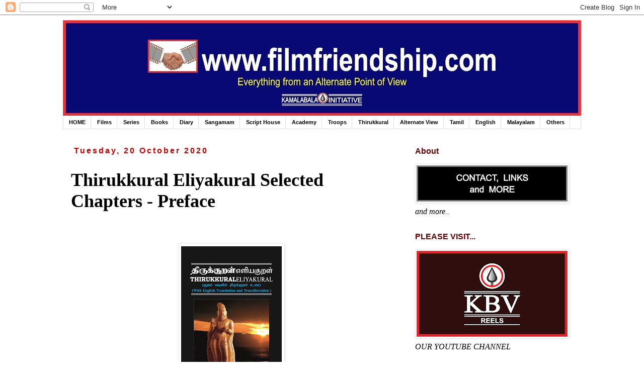

--- FILE ---
content_type: text/html; charset=UTF-8
request_url: http://www.filmfriendship.com/2020/10/thirukkural-eliyakural-selected_20.html
body_size: 24622
content:
<!DOCTYPE html>
<html class='v2' dir='ltr' lang='en-GB'>
<head>
<link href='https://www.blogger.com/static/v1/widgets/335934321-css_bundle_v2.css' rel='stylesheet' type='text/css'/>
<meta content='width=1100' name='viewport'/>
<meta content='text/html; charset=UTF-8' http-equiv='Content-Type'/>
<meta content='blogger' name='generator'/>
<link href='http://www.filmfriendship.com/favicon.ico' rel='icon' type='image/x-icon'/>
<link href='http://www.filmfriendship.com/2020/10/thirukkural-eliyakural-selected_20.html' rel='canonical'/>
<link rel="alternate" type="application/atom+xml" title="KAMALABALA BOOKS &amp; VIEWS  - Atom" href="http://www.filmfriendship.com/feeds/posts/default" />
<link rel="alternate" type="application/rss+xml" title="KAMALABALA BOOKS &amp; VIEWS  - RSS" href="http://www.filmfriendship.com/feeds/posts/default?alt=rss" />
<link rel="service.post" type="application/atom+xml" title="KAMALABALA BOOKS &amp; VIEWS  - Atom" href="https://www.blogger.com/feeds/8830137592026145820/posts/default" />

<link rel="alternate" type="application/atom+xml" title="KAMALABALA BOOKS &amp; VIEWS  - Atom" href="http://www.filmfriendship.com/feeds/8862341621758201487/comments/default" />
<!--Can't find substitution for tag [blog.ieCssRetrofitLinks]-->
<link href='https://blogger.googleusercontent.com/img/b/R29vZ2xl/AVvXsEhsM_Au34H-wMpaFXOY-FQQJbDRgdjLbbSO2SQ7UqbGq0aJ-SgHCiYlSvt63AIFK71lXKlTIP72LHGTq8LeNJxHcWr-O0-Y41ilnTw4sn9UoMn87WSvf3mbBgTqxkntop86XeWjJchSjgGY/s320/9+TEKL+B.jpg' rel='image_src'/>
<meta content='http://www.filmfriendship.com/2020/10/thirukkural-eliyakural-selected_20.html' property='og:url'/>
<meta content='Thirukkural Eliyakural Selected Chapters - Preface' property='og:title'/>
<meta content='  I was born in Arakachi, a small village of Nilgiris in Tamilnadu. But, because of the family circumstances, I was brought up in Kerala whe...' property='og:description'/>
<meta content='https://blogger.googleusercontent.com/img/b/R29vZ2xl/AVvXsEhsM_Au34H-wMpaFXOY-FQQJbDRgdjLbbSO2SQ7UqbGq0aJ-SgHCiYlSvt63AIFK71lXKlTIP72LHGTq8LeNJxHcWr-O0-Y41ilnTw4sn9UoMn87WSvf3mbBgTqxkntop86XeWjJchSjgGY/w1200-h630-p-k-no-nu/9+TEKL+B.jpg' property='og:image'/>
<title>KAMALABALA BOOKS &amp; VIEWS : Thirukkural Eliyakural Selected Chapters - Preface</title>
<style id='page-skin-1' type='text/css'><!--
/*
-----------------------------------------------
Blogger Template Style
Name:     Simple
Designer: Josh Peterson
URL:      www.noaesthetic.com
----------------------------------------------- */
/* Variable definitions
====================
<Variable name="keycolor" description="Main Color" type="color" default="#66bbdd"/>
<Group description="Page Text" selector="body">
<Variable name="body.font" description="Font" type="font"
default="normal normal 12px Arial, Tahoma, Helvetica, FreeSans, sans-serif"/>
<Variable name="body.text.color" description="Text Color" type="color" default="#222222"/>
</Group>
<Group description="Backgrounds" selector=".body-fauxcolumns-outer">
<Variable name="body.background.color" description="Outer Background" type="color" default="#66bbdd"/>
<Variable name="content.background.color" description="Main Background" type="color" default="#ffffff"/>
<Variable name="header.background.color" description="Header Background" type="color" default="transparent"/>
</Group>
<Group description="Links" selector=".main-outer">
<Variable name="link.color" description="Link Color" type="color" default="#2288bb"/>
<Variable name="link.visited.color" description="Visited Color" type="color" default="#888888"/>
<Variable name="link.hover.color" description="Hover Color" type="color" default="#33aaff"/>
</Group>
<Group description="Blog Title" selector=".header h1">
<Variable name="header.font" description="Font" type="font"
default="normal normal 60px Arial, Tahoma, Helvetica, FreeSans, sans-serif"/>
<Variable name="header.text.color" description="Title Color" type="color" default="#3399bb" />
</Group>
<Group description="Blog Description" selector=".header .description">
<Variable name="description.text.color" description="Description Color" type="color"
default="#777777" />
</Group>
<Group description="Tabs Text" selector=".tabs-inner .widget li a">
<Variable name="tabs.font" description="Font" type="font"
default="normal normal 14px Arial, Tahoma, Helvetica, FreeSans, sans-serif"/>
<Variable name="tabs.text.color" description="Text Color" type="color" default="#999999"/>
<Variable name="tabs.selected.text.color" description="Selected Color" type="color" default="#000000"/>
</Group>
<Group description="Tabs Background" selector=".tabs-outer .PageList">
<Variable name="tabs.background.color" description="Background Color" type="color" default="#f5f5f5"/>
<Variable name="tabs.selected.background.color" description="Selected Color" type="color" default="#eeeeee"/>
</Group>
<Group description="Post Title" selector="h3.post-title, .comments h4">
<Variable name="post.title.font" description="Font" type="font"
default="normal normal 22px Arial, Tahoma, Helvetica, FreeSans, sans-serif"/>
</Group>
<Group description="Date Header" selector=".date-header">
<Variable name="date.header.color" description="Text Color" type="color"
default="#000000"/>
<Variable name="date.header.background.color" description="Background Color" type="color"
default="transparent"/>
</Group>
<Group description="Post Footer" selector=".post-footer">
<Variable name="post.footer.text.color" description="Text Color" type="color" default="#666666"/>
<Variable name="post.footer.background.color" description="Background Color" type="color"
default="#f9f9f9"/>
<Variable name="post.footer.border.color" description="Shadow Color" type="color" default="#eeeeee"/>
</Group>
<Group description="Gadgets" selector="h2">
<Variable name="widget.title.font" description="Title Font" type="font"
default="normal bold 11px Arial, Tahoma, Helvetica, FreeSans, sans-serif"/>
<Variable name="widget.title.text.color" description="Title Color" type="color" default="#000000"/>
<Variable name="widget.alternate.text.color" description="Alternate Color" type="color" default="#999999"/>
</Group>
<Group description="Images" selector=".main-inner">
<Variable name="image.background.color" description="Background Color" type="color" default="#ffffff"/>
<Variable name="image.border.color" description="Border Color" type="color" default="#eeeeee"/>
<Variable name="image.text.color" description="Caption Text Color" type="color" default="#000000"/>
</Group>
<Group description="Accents" selector=".content-inner">
<Variable name="body.rule.color" description="Separator Line Color" type="color" default="#eeeeee"/>
<Variable name="tabs.border.color" description="Tabs Border Color" type="color" default="transparent"/>
</Group>
<Variable name="body.background" description="Body Background" type="background"
color="#ffffff" default="$(color) none repeat scroll top left"/>
<Variable name="body.background.override" description="Body Background Override" type="string" default=""/>
<Variable name="body.background.gradient.cap" description="Body Gradient Cap" type="url"
default="url(//www.blogblog.com/1kt/simple/gradients_light.png)"/>
<Variable name="body.background.gradient.tile" description="Body Gradient Tile" type="url"
default="url(//www.blogblog.com/1kt/simple/body_gradient_tile_light.png)"/>
<Variable name="content.background.color.selector" description="Content Background Color Selector" type="string" default=".content-inner"/>
<Variable name="content.padding" description="Content Padding" type="length" default="10px"/>
<Variable name="content.padding.horizontal" description="Content Horizontal Padding" type="length" default="10px"/>
<Variable name="content.shadow.spread" description="Content Shadow Spread" type="length" default="40px"/>
<Variable name="content.shadow.spread.webkit" description="Content Shadow Spread (WebKit)" type="length" default="5px"/>
<Variable name="content.shadow.spread.ie" description="Content Shadow Spread (IE)" type="length" default="10px"/>
<Variable name="main.border.width" description="Main Border Width" type="length" default="0"/>
<Variable name="header.background.gradient" description="Header Gradient" type="url" default="none"/>
<Variable name="header.shadow.offset.left" description="Header Shadow Offset Left" type="length" default="-1px"/>
<Variable name="header.shadow.offset.top" description="Header Shadow Offset Top" type="length" default="-1px"/>
<Variable name="header.shadow.spread" description="Header Shadow Spread" type="length" default="1px"/>
<Variable name="header.padding" description="Header Padding" type="length" default="30px"/>
<Variable name="header.border.size" description="Header Border Size" type="length" default="1px"/>
<Variable name="header.bottom.border.size" description="Header Bottom Border Size" type="length" default="1px"/>
<Variable name="header.border.horizontalsize" description="Header Horizontal Border Size" type="length" default="0"/>
<Variable name="description.text.size" description="Description Text Size" type="string" default="140%"/>
<Variable name="tabs.margin.top" description="Tabs Margin Top" type="length" default="0" />
<Variable name="tabs.margin.side" description="Tabs Side Margin" type="length" default="30px" />
<Variable name="tabs.background.gradient" description="Tabs Background Gradient" type="url"
default="url(//www.blogblog.com/1kt/simple/gradients_light.png)"/>
<Variable name="tabs.border.width" description="Tabs Border Width" type="length" default="1px"/>
<Variable name="tabs.bevel.border.width" description="Tabs Bevel Border Width" type="length" default="1px"/>
<Variable name="date.header.padding" description="Date Header Padding" type="string" default="inherit"/>
<Variable name="date.header.letterspacing" description="Date Header Letter Spacing" type="string" default="inherit"/>
<Variable name="date.header.margin" description="Date Header Margin" type="string" default="inherit"/>
<Variable name="post.margin.bottom" description="Post Bottom Margin" type="length" default="25px"/>
<Variable name="image.border.small.size" description="Image Border Small Size" type="length" default="2px"/>
<Variable name="image.border.large.size" description="Image Border Large Size" type="length" default="5px"/>
<Variable name="page.width.selector" description="Page Width Selector" type="string" default=".region-inner"/>
<Variable name="page.width" description="Page Width" type="string" default="auto"/>
<Variable name="main.section.margin" description="Main Section Margin" type="length" default="15px"/>
<Variable name="main.padding" description="Main Padding" type="length" default="15px"/>
<Variable name="main.padding.top" description="Main Padding Top" type="length" default="30px"/>
<Variable name="main.padding.bottom" description="Main Padding Bottom" type="length" default="30px"/>
<Variable name="paging.background"
color="#ffffff"
description="Background of blog paging area" type="background"
default="transparent none no-repeat scroll top center"/>
<Variable name="footer.bevel" description="Bevel border length of footer" type="length" default="0"/>
<Variable name="mobile.background.overlay" description="Mobile Background Overlay" type="string"
default="transparent none repeat scroll top left"/>
<Variable name="mobile.background.size" description="Mobile Background Size" type="string" default="auto"/>
<Variable name="mobile.button.color" description="Mobile Button Color" type="color" default="#ffffff" />
<Variable name="startSide" description="Side where text starts in blog language" type="automatic" default="left"/>
<Variable name="endSide" description="Side where text ends in blog language" type="automatic" default="right"/>
*/
/* Content
----------------------------------------------- */
body, .body-fauxcolumn-outer {
font: italic normal 16px 'Times New Roman', Times, FreeSerif, serif;
color: #000000;
background: #ffffff none repeat scroll top left;
padding: 0 0 0 0;
}
html body .region-inner {
min-width: 0;
max-width: 100%;
width: auto;
}
a:link {
text-decoration:none;
color: #20124d;
}
a:visited {
text-decoration:none;
color: #20124d;
}
a:hover {
text-decoration:underline;
color: #20124d;
}
.body-fauxcolumn-outer .fauxcolumn-inner {
background: transparent none repeat scroll top left;
_background-image: none;
}
.body-fauxcolumn-outer .cap-top {
position: absolute;
z-index: 1;
height: 400px;
width: 100%;
background: #ffffff none repeat scroll top left;
}
.body-fauxcolumn-outer .cap-top .cap-left {
width: 100%;
background: transparent none repeat-x scroll top left;
_background-image: none;
}
.content-outer {
-moz-box-shadow: 0 0 0 rgba(0, 0, 0, .15);
-webkit-box-shadow: 0 0 0 rgba(0, 0, 0, .15);
-goog-ms-box-shadow: 0 0 0 #333333;
box-shadow: 0 0 0 rgba(0, 0, 0, .15);
margin-bottom: 1px;
}
.content-inner {
padding: 10px 40px;
}
.content-inner {
background-color: #ffffff;
}
/* Header
----------------------------------------------- */
.header-outer {
background: transparent none repeat-x scroll 0 -400px;
_background-image: none;
}
.Header h1 {
font: normal normal 40px 'Trebuchet MS',Trebuchet,Verdana,sans-serif;
color: #000000;
text-shadow: 0 0 0 rgba(0, 0, 0, .2);
}
.Header h1 a {
color: #000000;
}
.Header .description {
font-size: 18px;
color: #000000;
}
.header-inner .Header .titlewrapper {
padding: 22px 0;
}
.header-inner .Header .descriptionwrapper {
padding: 0 0;
}
/* Tabs
----------------------------------------------- */
.tabs-inner .section:first-child {
border-top: 0 solid #dddddd;
}
.tabs-inner .section:first-child ul {
margin-top: -1px;
border-top: 1px solid #dddddd;
border-left: 1px solid #dddddd;
border-right: 1px solid #dddddd;
}
.tabs-inner .widget ul {
background: #ffffff none repeat-x scroll 0 -800px;
_background-image: none;
border-bottom: 1px solid #dddddd;
margin-top: 0;
margin-left: -30px;
margin-right: -30px;
}
.tabs-inner .widget li a {
display: inline-block;
padding: .6em 1em;
font: normal bold 10.5px Arial, Tahoma, Helvetica, FreeSans, sans-serif;
color: #000000;
border-left: 1px solid #ffffff;
border-right: 1px solid #dddddd;
}
.tabs-inner .widget li:first-child a {
border-left: none;
}
.tabs-inner .widget li.selected a, .tabs-inner .widget li a:hover {
color: #ffffff;
background-color: #cc0000;
text-decoration: none;
}
/* Columns
----------------------------------------------- */
.main-outer {
border-top: 0 solid transparent;
}
.fauxcolumn-left-outer .fauxcolumn-inner {
border-right: 1px solid transparent;
}
.fauxcolumn-right-outer .fauxcolumn-inner {
border-left: 1px solid transparent;
}
/* Headings
----------------------------------------------- */
h2 {
margin: 0 0 1em 0;
font: normal bold 16px Arial, Tahoma, Helvetica, FreeSans, sans-serif;
color: #660000;
}
/* Widgets
----------------------------------------------- */
.widget .zippy {
color: #351c75;
text-shadow: 2px 2px 1px rgba(0, 0, 0, .1);
}
.widget .popular-posts ul {
list-style: none;
}
/* Posts
----------------------------------------------- */
.date-header span {
background-color: #ffffff;
color: #cc0000;
padding: 0.4em;
letter-spacing: 3px;
margin: inherit;
}
.main-inner {
padding-top: 35px;
padding-bottom: 65px;
}
.main-inner .column-center-inner {
padding: 0 0;
}
.main-inner .column-center-inner .section {
margin: 0 1em;
}
.post {
margin: 0 0 45px 0;
}
h3.post-title, .comments h4 {
font: normal bold 36px 'Times New Roman', Times, FreeSerif, serif;
margin: .75em 0 0;
}
.post-body {
font-size: 110%;
line-height: 1.4;
position: relative;
}
.post-body img, .post-body .tr-caption-container, .Profile img, .Image img,
.BlogList .item-thumbnail img {
padding: 2px;
background: #ffffff;
border: 1px solid #eeeeee;
-moz-box-shadow: 1px 1px 5px rgba(0, 0, 0, .1);
-webkit-box-shadow: 1px 1px 5px rgba(0, 0, 0, .1);
box-shadow: 1px 1px 5px rgba(0, 0, 0, .1);
}
.post-body img, .post-body .tr-caption-container {
padding: 5px;
}
.post-body .tr-caption-container {
color: #000000;
}
.post-body .tr-caption-container img {
padding: 0;
background: transparent;
border: none;
-moz-box-shadow: 0 0 0 rgba(0, 0, 0, .1);
-webkit-box-shadow: 0 0 0 rgba(0, 0, 0, .1);
box-shadow: 0 0 0 rgba(0, 0, 0, .1);
}
.post-header {
margin: 0 0 1.5em;
line-height: 1.6;
font-size: 90%;
}
.post-footer {
margin: 20px -2px 0;
padding: 5px 10px;
color: #000000;
background-color: #d6e2ed;
border-bottom: 1px solid #000000;
line-height: 1.6;
font-size: 90%;
}
#comments .comment-author {
padding-top: 1.5em;
border-top: 1px solid transparent;
background-position: 0 1.5em;
}
#comments .comment-author:first-child {
padding-top: 0;
border-top: none;
}
.avatar-image-container {
margin: .2em 0 0;
}
#comments .avatar-image-container img {
border: 1px solid #eeeeee;
}
/* Comments
----------------------------------------------- */
.comments .comments-content .icon.blog-author {
background-repeat: no-repeat;
background-image: url([data-uri]);
}
.comments .comments-content .loadmore a {
border-top: 1px solid #351c75;
border-bottom: 1px solid #351c75;
}
.comments .comment-thread.inline-thread {
background-color: #d6e2ed;
}
.comments .continue {
border-top: 2px solid #351c75;
}
/* Accents
---------------------------------------------- */
.section-columns td.columns-cell {
border-left: 1px solid transparent;
}
.blog-pager {
background: transparent url(//www.blogblog.com/1kt/simple/paging_dot.png) repeat-x scroll top center;
}
.blog-pager-older-link, .home-link,
.blog-pager-newer-link {
background-color: #ffffff;
padding: 5px;
}
.footer-outer {
border-top: 1px dashed #bbbbbb;
}
/* Mobile
----------------------------------------------- */
body.mobile  {
background-size: auto;
}
.mobile .body-fauxcolumn-outer {
background: transparent none repeat scroll top left;
}
.mobile .body-fauxcolumn-outer .cap-top {
background-size: 100% auto;
}
.mobile .content-outer {
-webkit-box-shadow: 0 0 3px rgba(0, 0, 0, .15);
box-shadow: 0 0 3px rgba(0, 0, 0, .15);
}
body.mobile .AdSense {
margin: 0 -0;
}
.mobile .tabs-inner .widget ul {
margin-left: 0;
margin-right: 0;
}
.mobile .post {
margin: 0;
}
.mobile .main-inner .column-center-inner .section {
margin: 0;
}
.mobile .date-header span {
padding: 0.1em 10px;
margin: 0 -10px;
}
.mobile h3.post-title {
margin: 0;
}
.mobile .blog-pager {
background: transparent none no-repeat scroll top center;
}
.mobile .footer-outer {
border-top: none;
}
.mobile .main-inner, .mobile .footer-inner {
background-color: #ffffff;
}
.mobile-index-contents {
color: #000000;
}
.mobile-link-button {
background-color: #20124d;
}
.mobile-link-button a:link, .mobile-link-button a:visited {
color: #ffffff;
}
.mobile .tabs-inner .section:first-child {
border-top: none;
}
.mobile .tabs-inner .PageList .widget-content {
background-color: #cc0000;
color: #ffffff;
border-top: 1px solid #dddddd;
border-bottom: 1px solid #dddddd;
}
.mobile .tabs-inner .PageList .widget-content .pagelist-arrow {
border-left: 1px solid #dddddd;
}

--></style>
<style id='template-skin-1' type='text/css'><!--
body {
min-width: 1110px;
}
.content-outer, .content-fauxcolumn-outer, .region-inner {
min-width: 1110px;
max-width: 1110px;
_width: 1110px;
}
.main-inner .columns {
padding-left: 0px;
padding-right: 360px;
}
.main-inner .fauxcolumn-center-outer {
left: 0px;
right: 360px;
/* IE6 does not respect left and right together */
_width: expression(this.parentNode.offsetWidth -
parseInt("0px") -
parseInt("360px") + 'px');
}
.main-inner .fauxcolumn-left-outer {
width: 0px;
}
.main-inner .fauxcolumn-right-outer {
width: 360px;
}
.main-inner .column-left-outer {
width: 0px;
right: 100%;
margin-left: -0px;
}
.main-inner .column-right-outer {
width: 360px;
margin-right: -360px;
}
#layout {
min-width: 0;
}
#layout .content-outer {
min-width: 0;
width: 800px;
}
#layout .region-inner {
min-width: 0;
width: auto;
}
body#layout div.add_widget {
padding: 8px;
}
body#layout div.add_widget a {
margin-left: 32px;
}
--></style>
<script type='text/javascript'>
        (function(i,s,o,g,r,a,m){i['GoogleAnalyticsObject']=r;i[r]=i[r]||function(){
        (i[r].q=i[r].q||[]).push(arguments)},i[r].l=1*new Date();a=s.createElement(o),
        m=s.getElementsByTagName(o)[0];a.async=1;a.src=g;m.parentNode.insertBefore(a,m)
        })(window,document,'script','https://www.google-analytics.com/analytics.js','ga');
        ga('create', 'UA-41566323-1', 'auto', 'blogger');
        ga('blogger.send', 'pageview');
      </script>
<link href='https://www.blogger.com/dyn-css/authorization.css?targetBlogID=8830137592026145820&amp;zx=85dbf64c-b2d2-44d2-ae0f-33cd5494abcd' media='none' onload='if(media!=&#39;all&#39;)media=&#39;all&#39;' rel='stylesheet'/><noscript><link href='https://www.blogger.com/dyn-css/authorization.css?targetBlogID=8830137592026145820&amp;zx=85dbf64c-b2d2-44d2-ae0f-33cd5494abcd' rel='stylesheet'/></noscript>
<meta name='google-adsense-platform-account' content='ca-host-pub-1556223355139109'/>
<meta name='google-adsense-platform-domain' content='blogspot.com'/>

<!-- data-ad-client=ca-pub-8303162765168391 -->

</head>
<body class='loading'>
<div class='navbar section' id='navbar' name='Navbar'><div class='widget Navbar' data-version='1' id='Navbar1'><script type="text/javascript">
    function setAttributeOnload(object, attribute, val) {
      if(window.addEventListener) {
        window.addEventListener('load',
          function(){ object[attribute] = val; }, false);
      } else {
        window.attachEvent('onload', function(){ object[attribute] = val; });
      }
    }
  </script>
<div id="navbar-iframe-container"></div>
<script type="text/javascript" src="https://apis.google.com/js/platform.js"></script>
<script type="text/javascript">
      gapi.load("gapi.iframes:gapi.iframes.style.bubble", function() {
        if (gapi.iframes && gapi.iframes.getContext) {
          gapi.iframes.getContext().openChild({
              url: 'https://www.blogger.com/navbar/8830137592026145820?po\x3d8862341621758201487\x26origin\x3dhttp://www.filmfriendship.com',
              where: document.getElementById("navbar-iframe-container"),
              id: "navbar-iframe"
          });
        }
      });
    </script><script type="text/javascript">
(function() {
var script = document.createElement('script');
script.type = 'text/javascript';
script.src = '//pagead2.googlesyndication.com/pagead/js/google_top_exp.js';
var head = document.getElementsByTagName('head')[0];
if (head) {
head.appendChild(script);
}})();
</script>
</div></div>
<div class='body-fauxcolumns'>
<div class='fauxcolumn-outer body-fauxcolumn-outer'>
<div class='cap-top'>
<div class='cap-left'></div>
<div class='cap-right'></div>
</div>
<div class='fauxborder-left'>
<div class='fauxborder-right'></div>
<div class='fauxcolumn-inner'>
</div>
</div>
<div class='cap-bottom'>
<div class='cap-left'></div>
<div class='cap-right'></div>
</div>
</div>
</div>
<div class='content'>
<div class='content-fauxcolumns'>
<div class='fauxcolumn-outer content-fauxcolumn-outer'>
<div class='cap-top'>
<div class='cap-left'></div>
<div class='cap-right'></div>
</div>
<div class='fauxborder-left'>
<div class='fauxborder-right'></div>
<div class='fauxcolumn-inner'>
</div>
</div>
<div class='cap-bottom'>
<div class='cap-left'></div>
<div class='cap-right'></div>
</div>
</div>
</div>
<div class='content-outer'>
<div class='content-cap-top cap-top'>
<div class='cap-left'></div>
<div class='cap-right'></div>
</div>
<div class='fauxborder-left content-fauxborder-left'>
<div class='fauxborder-right content-fauxborder-right'></div>
<div class='content-inner'>
<header>
<div class='header-outer'>
<div class='header-cap-top cap-top'>
<div class='cap-left'></div>
<div class='cap-right'></div>
</div>
<div class='fauxborder-left header-fauxborder-left'>
<div class='fauxborder-right header-fauxborder-right'></div>
<div class='region-inner header-inner'>
<div class='header section' id='header' name='Header'><div class='widget Header' data-version='1' id='Header1'>
<div id='header-inner'>
<a href='http://www.filmfriendship.com/' style='display: block'>
<img alt='KAMALABALA BOOKS &amp; VIEWS ' height='191px; ' id='Header1_headerimg' src='https://blogger.googleusercontent.com/img/a/AVvXsEiWMf5gSoHrWFU5i4_OJB_2umVpsT43RDWAsYEZBpW1ArVHk1ZL-oCpgsYxHoFNK2DdLOVVg5iX5mx-Rgusy-QW_cVf6p9jclyAhuDcSDnpF27eZwexVjAaa52gdKC8XXeGbNncfrRp0KKzIU01dBLi8AoF46KtlTgHPvT2ZHSelGwJkSsIVJgcu3EQ8XBJ=s1030' style='display: block' width='1030px; '/>
</a>
</div>
</div></div>
</div>
</div>
<div class='header-cap-bottom cap-bottom'>
<div class='cap-left'></div>
<div class='cap-right'></div>
</div>
</div>
</header>
<div class='tabs-outer'>
<div class='tabs-cap-top cap-top'>
<div class='cap-left'></div>
<div class='cap-right'></div>
</div>
<div class='fauxborder-left tabs-fauxborder-left'>
<div class='fauxborder-right tabs-fauxborder-right'></div>
<div class='region-inner tabs-inner'>
<div class='tabs section' id='crosscol' name='Cross-column'><div class='widget PageList' data-version='1' id='PageList1'>
<h2>Pages</h2>
<div class='widget-content'>
<ul>
<li>
<a href='http://www.filmfriendship.com/'>HOME</a>
</li>
<li>
<a href='http://www.filmfriendship.com/p/projects.html'>Films</a>
</li>
<li>
<a href='http://www.filmfriendship.com/p/os.html'>Series</a>
</li>
<li>
<a href='http://www.filmfriendship.com/p/ipc.html'>Books</a>
</li>
<li>
<a href='http://www.filmfriendship.com/p/directory.html'>Diary</a>
</li>
<li>
<a href='http://www.filmfriendship.com/p/sangamam.html'>Sangamam</a>
</li>
<li>
<a href='http://www.filmfriendship.com/p/v-view.html'>Script House</a>
</li>
<li>
<a href='http://www.filmfriendship.com/p/directory_4.html'>Academy</a>
</li>
<li>
<a href='http://www.filmfriendship.com/p/troops.html'>Troops</a>
</li>
<li>
<a href='http://www.filmfriendship.com/p/blog-page_13.html'>Thirukkural</a>
</li>
<li>
<a href='http://www.filmfriendship.com/p/cav.html'>Alternate View</a>
</li>
<li>
<a href='http://www.filmfriendship.com/p/creations_4.html'>Tamil</a>
</li>
<li>
<a href='http://www.filmfriendship.com/p/english.html'>English</a>
</li>
<li>
<a href='http://www.filmfriendship.com/p/malayalam.html'>Malayalam</a>
</li>
<li>
<a href='http://www.filmfriendship.com/p/field.html'>Others</a>
</li>
</ul>
<div class='clear'></div>
</div>
</div></div>
<div class='tabs no-items section' id='crosscol-overflow' name='Cross-Column 2'></div>
</div>
</div>
<div class='tabs-cap-bottom cap-bottom'>
<div class='cap-left'></div>
<div class='cap-right'></div>
</div>
</div>
<div class='main-outer'>
<div class='main-cap-top cap-top'>
<div class='cap-left'></div>
<div class='cap-right'></div>
</div>
<div class='fauxborder-left main-fauxborder-left'>
<div class='fauxborder-right main-fauxborder-right'></div>
<div class='region-inner main-inner'>
<div class='columns fauxcolumns'>
<div class='fauxcolumn-outer fauxcolumn-center-outer'>
<div class='cap-top'>
<div class='cap-left'></div>
<div class='cap-right'></div>
</div>
<div class='fauxborder-left'>
<div class='fauxborder-right'></div>
<div class='fauxcolumn-inner'>
</div>
</div>
<div class='cap-bottom'>
<div class='cap-left'></div>
<div class='cap-right'></div>
</div>
</div>
<div class='fauxcolumn-outer fauxcolumn-left-outer'>
<div class='cap-top'>
<div class='cap-left'></div>
<div class='cap-right'></div>
</div>
<div class='fauxborder-left'>
<div class='fauxborder-right'></div>
<div class='fauxcolumn-inner'>
</div>
</div>
<div class='cap-bottom'>
<div class='cap-left'></div>
<div class='cap-right'></div>
</div>
</div>
<div class='fauxcolumn-outer fauxcolumn-right-outer'>
<div class='cap-top'>
<div class='cap-left'></div>
<div class='cap-right'></div>
</div>
<div class='fauxborder-left'>
<div class='fauxborder-right'></div>
<div class='fauxcolumn-inner'>
</div>
</div>
<div class='cap-bottom'>
<div class='cap-left'></div>
<div class='cap-right'></div>
</div>
</div>
<!-- corrects IE6 width calculation -->
<div class='columns-inner'>
<div class='column-center-outer'>
<div class='column-center-inner'>
<div class='main section' id='main' name='Main'><div class='widget Blog' data-version='1' id='Blog1'>
<div class='blog-posts hfeed'>

          <div class="date-outer">
        
<h2 class='date-header'><span>Tuesday, 20 October 2020</span></h2>

          <div class="date-posts">
        
<div class='post-outer'>
<div class='post hentry uncustomized-post-template' itemprop='blogPost' itemscope='itemscope' itemtype='http://schema.org/BlogPosting'>
<meta content='https://blogger.googleusercontent.com/img/b/R29vZ2xl/AVvXsEhsM_Au34H-wMpaFXOY-FQQJbDRgdjLbbSO2SQ7UqbGq0aJ-SgHCiYlSvt63AIFK71lXKlTIP72LHGTq8LeNJxHcWr-O0-Y41ilnTw4sn9UoMn87WSvf3mbBgTqxkntop86XeWjJchSjgGY/s320/9+TEKL+B.jpg' itemprop='image_url'/>
<meta content='8830137592026145820' itemprop='blogId'/>
<meta content='8862341621758201487' itemprop='postId'/>
<a name='8862341621758201487'></a>
<h3 class='post-title entry-title' itemprop='name'>
Thirukkural Eliyakural Selected Chapters - Preface
</h3>
<div class='post-header'>
<div class='post-header-line-1'></div>
</div>
<div class='post-body entry-content' id='post-body-8862341621758201487' itemprop='description articleBody'>
<p><br /></p><p></p><div class="separator" style="clear: both; text-align: center;"><a href="https://blogger.googleusercontent.com/img/b/R29vZ2xl/AVvXsEhsM_Au34H-wMpaFXOY-FQQJbDRgdjLbbSO2SQ7UqbGq0aJ-SgHCiYlSvt63AIFK71lXKlTIP72LHGTq8LeNJxHcWr-O0-Y41ilnTw4sn9UoMn87WSvf3mbBgTqxkntop86XeWjJchSjgGY/s1500/9+TEKL+B.jpg" imageanchor="1" style="margin-left: 1em; margin-right: 1em;"><img border="0" data-original-height="1500" data-original-width="938" height="320" src="https://blogger.googleusercontent.com/img/b/R29vZ2xl/AVvXsEhsM_Au34H-wMpaFXOY-FQQJbDRgdjLbbSO2SQ7UqbGq0aJ-SgHCiYlSvt63AIFK71lXKlTIP72LHGTq8LeNJxHcWr-O0-Y41ilnTw4sn9UoMn87WSvf3mbBgTqxkntop86XeWjJchSjgGY/s320/9+TEKL+B.jpg" /></a></div><p><br /></p><p></p><p align="center" class="MsoNormal" style="margin-top: 3.0pt; text-align: center; text-indent: 14.2pt;"><span style="font-size: 14.0pt;">&nbsp;</span></p><p class="MsoNormal" style="margin-top: 3.0pt; text-align: justify; text-indent: 14.2pt;"><span style="font-size: 13.0pt;">I was born in Arakachi, a small village of Nilgiris in
Tamilnadu. But, because of the family circumstances, I was brought up in Kerala
where I completed my school and higher education. And it was in Malayalam.<o:p></o:p></span></p><p class="MsoNormal" style="margin-top: 3.0pt; text-align: justify; text-indent: 14.2pt;"><span style="font-size: 13.0pt;">Though my mother tongue is Malayalam, my grandmother
tongue is Thamizh (Because Thamizh is mother of Malayalam). More than that I
was brought up in a village near the border of Thamizhnadu and Kerala. So, I
spent more time to play in the lap of Thamizh than to study lessons in
Malayalam. Thus I learn to read, write and speak Thamizh, to an extent.<o:p></o:p></span></p><p class="MsoNormal" style="margin-top: 3.0pt; text-align: justify; text-indent: 14.2pt;"><span style="font-size: 13.0pt;">The writers of books and journals in Thamizh were my
teachers for Thamizh. I like Thamizh very much. And, naturally I like
Thirukkural, one of the greatest literary work in Thamizh. To understand and
study Thirukkural I approached my friends, who studied in Thamizh medium. I was
surprised to know that they also needed the help of the explation of those
couplets in school books or other explanations of some other authors to tell
the meaning of the kurals.&nbsp; So, I didn&#8217;t
like to disturb my friends more and start to read that books purchased and
hired from the libraries.<o:p></o:p></span></p><p class="MsoNormal" style="margin-top: 3.0pt; text-align: justify; text-indent: 14.2pt;"><span style="font-size: 13.0pt;">I have written simple explanation for every couplets
in Thamizh as I could understand. But I found no attraction or curiosity in
those explanations to remember or by heart.&nbsp;
&#8216;Eliyakural&#8217; was born out that inability of myself to memorize the
Thirukkuural. I have tried to retain the &#8216;Thirukkural&#8217; style by writing the
&#8216;Eliyakural&#8217; in the same couplet format. <o:p></o:p></span></p><p class="MsoNormal" style="margin-top: 3.0pt; text-align: justify; text-indent: 14.2pt;"><span style="font-size: 13.0pt;">I have tried&nbsp; to
explain these couplets by referring and reading some similar works by various
other authors, so that the students as well as others, who love Thamizh can
easily understand this great work of Thamizh literature.<o:p></o:p></span></p><p class="MsoNormal" style="margin-top: 3.0pt; text-align: justify; text-indent: 14.2pt;"><span style="font-size: 13.0pt;">Now a days there are so many people, who would like
to&nbsp; learn and appreciate the best
litererary works in Thamizh, even they cant read Thamizh. (Not only the people,
having other languages as mother tongue, but many having Thamizh as mother
tongue also cant read Thamizh). So, to make my Eliya Kural to reach them, I
translated that into English.<o:p></o:p></span></p><p class="MsoNormal" style="margin-top: 3.0pt; text-align: justify; text-indent: 14.2pt;"><span style="font-size: 13.0pt;">And I transliterated both Thirukkural and Eliyakural
as the readers could read and understand the original versions of both with the
Tamil pronunciation. <o:p></o:p></span></p><p class="MsoNormal" style="margin-top: 3.0pt; text-align: justify; text-indent: 14.2pt;"><span style="font-size: 13.0pt;">I would like to thank Mrs Latha Ambat (wife of
cinematographer Mr.Madhu Ambat) for her kind co-operation in this process of
correcting the translations.<o:p></o:p></span></p><p class="MsoNormal" style="margin-top: 3.0pt; text-align: justify; text-indent: 14.2pt;"><span style="font-size: 13.0pt;">Naturally some limitations are there to transliterate
all the pronunciations in Thamizh to English. So I request the readers to bear
with new style I adopted here for transliteration.<o:p></o:p></span></p><p class="MsoNormal" style="margin-top: 3.0pt; text-align: justify; text-indent: 14.2pt;"><span style="font-size: 13.0pt;">This is my first attempt in English. I hope you all,
loving not only Thamizh but also English, will accept this simple attempt and
encourage me.<o:p></o:p></span></p><p class="MsoNormal" style="margin-top: 3.0pt; text-align: justify; text-indent: 14.2pt;"><span style="font-size: 13.0pt;">&nbsp;</span></p><p class="MsoNormal" style="margin-top: 3.0pt; text-align: justify; text-indent: 14.2pt;"><span style="font-size: 13.0pt;">Chennai<o:p></o:p></span></p><p class="MsoNormal" style="margin-top: 3.0pt; text-align: justify; text-indent: 14.2pt;"><span style="font-size: 13.0pt;">15-9-2020&nbsp;&nbsp;&nbsp;&nbsp;&nbsp;&nbsp;&nbsp;&nbsp;&nbsp;&nbsp;&nbsp;&nbsp;&nbsp;&nbsp;&nbsp;&nbsp;&nbsp;&nbsp;&nbsp;&nbsp;&nbsp;&nbsp;&nbsp;&nbsp;&nbsp;&nbsp;&nbsp;&nbsp;&nbsp;&nbsp;&nbsp;&nbsp;&nbsp;&nbsp;&nbsp;&nbsp;&nbsp;&nbsp;&nbsp;&nbsp;&nbsp;&nbsp;&nbsp;&nbsp;&nbsp;&nbsp;&nbsp;&nbsp; --&nbsp; KamalaBala&nbsp;
<o:p></o:p></span></p><p class="MsoNormal" style="text-align: justify; text-indent: 36.0pt;"><span style="font-size: 14.0pt;">&nbsp;</span></p><p align="center" class="MsoNormal" style="margin-bottom: 3.0pt; margin-left: 0cm; margin-right: 0cm; margin-top: 12.0pt; mso-outline-level: 1; page-break-after: avoid; text-align: center;"><a name="_Toc51260600"></a><a name="_Toc50791247"></a><a name="_Toc48294631"><b><span style="color: #1f497d; font-size: 15.0pt; mso-bidi-font-family: Latha; mso-bidi-language: TA; mso-fareast-font-family: &quot;Arial Unicode MS&quot;; mso-font-kerning: 16.0pt;">Transliteration Notes</span></b></a><b><span style="color: #1f497d; font-size: 15.0pt; mso-bidi-font-family: Latha; mso-bidi-language: TA; mso-fareast-font-family: &quot;Arial Unicode MS&quot;; mso-font-kerning: 16.0pt;"><o:p></o:p></span></b></p><p class="MsoNormal"><span style="font-size: 14.0pt; mso-bidi-font-style: italic;">&nbsp;</span></p><p align="center" class="MsoNormal" style="text-align: center;">(Here I used a new way of transliteration
with a list of special alphabets to replace the pronunciation of vowels in Tamil.
<o:p></o:p></p><p align="center" class="MsoNormal" style="text-align: center;">Hope this will help all the readers trying
to read and byeheart the original coplets as well as explanation couplets<o:p></o:p></p><p align="center" class="MsoNormal" style="text-align: center;">-- Kamalabala)<o:p></o:p></p><p class="MsoNormal"><span style="font-size: 14.0pt; mso-bidi-font-style: italic;">&nbsp;</span></p><p align="center" class="MsoNormal" style="text-align: center;"><span style="font-size: 14.0pt; mso-bidi-font-style: italic;">&nbsp;</span></p><p align="center" class="MsoNormal" style="text-align: center;"><span style="font-size: 14.0pt; mso-bidi-font-style: italic;">Replacement for Uyir
Ezhuthu (Vowels)<o:p></o:p></span></p><p align="center" class="MsoNormal" style="text-align: center;"><span style="font-size: 14.0pt; mso-bidi-font-style: italic;">&nbsp;</span></p><p class="MsoNormal" style="text-indent: 36.0pt;"><span lang="TA" style="font-family: &quot;Latha&quot;,&quot;sans-serif&quot;; font-size: 13.0pt; mso-ansi-font-style: italic; mso-ascii-font-family: &quot;Times New Roman&quot;; mso-bidi-language: TA; mso-hansi-font-family: &quot;Times New Roman&quot;;">அ</span><span lang="TA" style="font-size: 13.0pt; mso-ansi-font-style: italic; mso-bidi-language: TA;">&nbsp;&nbsp;&nbsp;&nbsp;&nbsp;&nbsp; </span><span lang="TA" style="font-family: &quot;Latha&quot;,&quot;sans-serif&quot;; font-size: 13.0pt; mso-ansi-font-style: italic; mso-ascii-font-family: &quot;Times New Roman&quot;; mso-bidi-language: TA; mso-hansi-font-family: &quot;Times New Roman&quot;;">ஆ</span><i><span style="font-size: 13.0pt; mso-bidi-language: TA;">&nbsp;&nbsp;&nbsp;&nbsp;&nbsp; </span></i><span lang="TA" style="font-family: &quot;Latha&quot;,&quot;sans-serif&quot;; font-size: 13.0pt; mso-ansi-font-style: italic; mso-ascii-font-family: &quot;Times New Roman&quot;; mso-bidi-language: TA; mso-hansi-font-family: &quot;Times New Roman&quot;;">இ</span><i><span style="font-size: 13.0pt; mso-bidi-language: TA;">&nbsp;&nbsp;&nbsp;&nbsp;&nbsp;&nbsp; </span></i><span lang="TA" style="font-family: &quot;Latha&quot;,&quot;sans-serif&quot;; font-size: 13.0pt; mso-ansi-font-style: italic; mso-ascii-font-family: &quot;Times New Roman&quot;; mso-bidi-language: TA; mso-hansi-font-family: &quot;Times New Roman&quot;;">ஈ</span><i><span style="font-size: 13.0pt; mso-bidi-language: TA;">&nbsp;&nbsp;&nbsp;&nbsp;&nbsp;&nbsp;&nbsp;&nbsp; </span></i><span lang="TA" style="font-family: &quot;Latha&quot;,&quot;sans-serif&quot;; font-size: 13.0pt; mso-ansi-font-style: italic; mso-ascii-font-family: &quot;Times New Roman&quot;; mso-bidi-language: TA; mso-hansi-font-family: &quot;Times New Roman&quot;;">உ</span><i><span style="font-size: 13.0pt; mso-bidi-language: TA;">&nbsp;&nbsp;&nbsp;&nbsp;&nbsp;&nbsp;&nbsp; </span></i><span lang="TA" style="font-family: &quot;Latha&quot;,&quot;sans-serif&quot;; font-size: 13.0pt; mso-ansi-font-style: italic; mso-ascii-font-family: &quot;Times New Roman&quot;; mso-bidi-language: TA; mso-hansi-font-family: &quot;Times New Roman&quot;;">ஊ</span><i><span style="font-size: 13.0pt; mso-bidi-language: TA;">&nbsp;&nbsp;&nbsp;&nbsp;&nbsp; </span></i><span lang="TA" style="font-family: &quot;Latha&quot;,&quot;sans-serif&quot;; font-size: 13.0pt; mso-ansi-font-style: italic; mso-ascii-font-family: &quot;Times New Roman&quot;; mso-bidi-language: TA; mso-hansi-font-family: &quot;Times New Roman&quot;;">எ</span><i><span style="font-size: 13.0pt; mso-bidi-language: TA;">&nbsp;&nbsp;&nbsp;&nbsp;&nbsp;&nbsp;&nbsp;&nbsp; <o:p></o:p></span></i></p><p class="MsoNormal" style="text-indent: 36.0pt;"><span style="font-size: 13.0pt; mso-bidi-font-style: italic;">a&nbsp;&nbsp;&nbsp;&nbsp;&nbsp;&nbsp;&nbsp;&nbsp;&nbsp; aa&nbsp;&nbsp;&nbsp;&nbsp;&nbsp;&nbsp;&nbsp; i&nbsp;&nbsp;&nbsp;&nbsp;&nbsp;&nbsp;&nbsp;&nbsp;&nbsp;&nbsp; ee&nbsp;&nbsp;&nbsp;&nbsp;&nbsp;&nbsp;&nbsp; u&nbsp;&nbsp;&nbsp;&nbsp;&nbsp;&nbsp;&nbsp;&nbsp;&nbsp; oo</span><span lang="TA" style="font-size: 13.0pt; mso-ansi-font-style: italic; mso-bidi-language: TA;">
</span><i><span style="font-size: 13.0pt; mso-bidi-language: TA;">&nbsp;&nbsp;&nbsp;&nbsp;&nbsp;&nbsp; </span></i><span style="font-size: 13.0pt; mso-bidi-font-style: italic;">e</span><i><span style="font-size: 13.0pt; mso-bidi-language: TA;"><o:p></o:p></span></i></p><p class="MsoNormal"><i><span style="font-size: 13.0pt; mso-bidi-language: TA;">&nbsp;</span></i></p><p class="MsoNormal" style="text-indent: 36.0pt;"><span lang="TA" style="font-family: &quot;Latha&quot;,&quot;sans-serif&quot;; font-size: 13.0pt; mso-ansi-font-style: italic; mso-ascii-font-family: &quot;Times New Roman&quot;; mso-bidi-language: TA; mso-hansi-font-family: &quot;Times New Roman&quot;;">ஏ</span><i><span style="font-size: 13.0pt; mso-bidi-language: TA;">&nbsp;&nbsp;&nbsp;&nbsp;&nbsp;&nbsp;&nbsp;&nbsp;&nbsp;&nbsp;&nbsp;&nbsp;&nbsp;&nbsp;&nbsp;&nbsp;&nbsp;&nbsp;&nbsp;&nbsp; </span></i><span lang="TA" style="font-family: &quot;Latha&quot;,&quot;sans-serif&quot;; font-size: 13.0pt; mso-ansi-font-style: italic; mso-ascii-font-family: &quot;Times New Roman&quot;; mso-bidi-language: TA; mso-hansi-font-family: &quot;Times New Roman&quot;;">ஐ</span><i><span style="font-size: 13.0pt; mso-bidi-language: TA;">&nbsp;&nbsp;&nbsp;&nbsp;&nbsp;&nbsp;&nbsp; </span></i><span lang="TA" style="font-family: &quot;Latha&quot;,&quot;sans-serif&quot;; font-size: 13.0pt; mso-ansi-font-style: italic; mso-ascii-font-family: &quot;Times New Roman&quot;; mso-bidi-language: TA; mso-hansi-font-family: &quot;Times New Roman&quot;;">ஒ</span><i><span style="font-size: 13.0pt; mso-bidi-language: TA;">&nbsp;&nbsp;&nbsp;&nbsp;&nbsp;&nbsp; </span></i><span lang="TA" style="font-family: &quot;Latha&quot;,&quot;sans-serif&quot;; font-size: 13.0pt; mso-ansi-font-style: italic; mso-ascii-font-family: &quot;Times New Roman&quot;; mso-bidi-language: TA; mso-hansi-font-family: &quot;Times New Roman&quot;;">ஓ</span><i><span style="font-size: 13.0pt; mso-bidi-language: TA;">&nbsp;&nbsp;&nbsp;&nbsp;&nbsp;&nbsp;&nbsp;&nbsp;&nbsp;&nbsp;&nbsp;&nbsp;&nbsp;&nbsp;&nbsp;&nbsp;&nbsp;&nbsp; </span></i><span lang="TA" style="font-family: &quot;Latha&quot;,&quot;sans-serif&quot;; font-size: 13.0pt; mso-ansi-font-style: italic; mso-ascii-font-family: &quot;Times New Roman&quot;; mso-bidi-language: TA; mso-hansi-font-family: &quot;Times New Roman&quot;;">ஔ</span><i><span style="font-size: 13.0pt; mso-bidi-language: TA;"><o:p></o:p></span></i></p><p class="MsoNormal" style="text-indent: 36.0pt;"><span style="font-size: 13.0pt; mso-bidi-language: TA;">Ē / ē&nbsp;&nbsp;&nbsp;&nbsp;&nbsp;&nbsp;&nbsp;&nbsp;&nbsp;&nbsp;&nbsp;&nbsp;&nbsp;&nbsp;&nbsp; </span><span style="font-size: 13.0pt; mso-bidi-font-style: italic;">ai&nbsp;&nbsp;&nbsp;&nbsp;&nbsp;&nbsp;&nbsp;&nbsp; o&nbsp;&nbsp;&nbsp;&nbsp;&nbsp;&nbsp;&nbsp;&nbsp;&nbsp; </span><span style="font-size: 13.0pt; mso-bidi-language: TA;">Ō / ō&nbsp;&nbsp;&nbsp;&nbsp;&nbsp;&nbsp;&nbsp;&nbsp;&nbsp;&nbsp;&nbsp;&nbsp;&nbsp;&nbsp;&nbsp; </span><span style="font-size: 13.0pt; mso-bidi-font-style: italic;">ou </span><span style="font-size: 13.0pt; mso-bidi-language: TA;"><o:p></o:p></span></p><p class="MsoNormal"><span lang="TA" style="font-size: 14.0pt; mso-ansi-font-style: italic; mso-bidi-language: TA;">&nbsp;</span></p><p align="center" class="MsoNormal" style="text-align: center;"><b>&nbsp;</b></p><p align="center" class="MsoNormal" style="text-align: center;"><b>&nbsp;</b></p><p align="center" class="MsoNormal" style="text-align: center;"><b>Note: Only
25 selected chapters are here. For all chapters (133) read the book in Kindle
and Print version. &nbsp;&nbsp;<br clear="all" style="mso-special-character: line-break; page-break-before: always;" />
<o:p></o:p></b></p><p>































































&nbsp;</p>
<div style='clear: both;'></div>
</div>
<div class='post-footer'>
<div class='post-footer-line post-footer-line-1'>
<span class='post-author vcard'>
Posted by
<span class='fn' itemprop='author' itemscope='itemscope' itemtype='http://schema.org/Person'>
<meta content='https://www.blogger.com/profile/03748073742350991271' itemprop='url'/>
<a class='g-profile' href='https://www.blogger.com/profile/03748073742350991271' rel='author' title='author profile'>
<span itemprop='name'>Film Literature confluence</span>
</a>
</span>
</span>
<span class='post-timestamp'>
at
<meta content='http://www.filmfriendship.com/2020/10/thirukkural-eliyakural-selected_20.html' itemprop='url'/>
<a class='timestamp-link' href='http://www.filmfriendship.com/2020/10/thirukkural-eliyakural-selected_20.html' rel='bookmark' title='permanent link'><abbr class='published' itemprop='datePublished' title='2020-10-20T17:17:00+05:30'>17:17</abbr></a>
</span>
<span class='post-comment-link'>
</span>
<span class='post-icons'>
<span class='item-action'>
<a href='https://www.blogger.com/email-post/8830137592026145820/8862341621758201487' title='Email Post'>
<img alt='' class='icon-action' height='13' src='https://resources.blogblog.com/img/icon18_email.gif' width='18'/>
</a>
</span>
<span class='item-control blog-admin pid-1508180832'>
<a href='https://www.blogger.com/post-edit.g?blogID=8830137592026145820&postID=8862341621758201487&from=pencil' title='Edit Post'>
<img alt='' class='icon-action' height='18' src='https://resources.blogblog.com/img/icon18_edit_allbkg.gif' width='18'/>
</a>
</span>
</span>
<div class='post-share-buttons goog-inline-block'>
<a class='goog-inline-block share-button sb-email' href='https://www.blogger.com/share-post.g?blogID=8830137592026145820&postID=8862341621758201487&target=email' target='_blank' title='Email This'><span class='share-button-link-text'>Email This</span></a><a class='goog-inline-block share-button sb-blog' href='https://www.blogger.com/share-post.g?blogID=8830137592026145820&postID=8862341621758201487&target=blog' onclick='window.open(this.href, "_blank", "height=270,width=475"); return false;' target='_blank' title='BlogThis!'><span class='share-button-link-text'>BlogThis!</span></a><a class='goog-inline-block share-button sb-twitter' href='https://www.blogger.com/share-post.g?blogID=8830137592026145820&postID=8862341621758201487&target=twitter' target='_blank' title='Share to X'><span class='share-button-link-text'>Share to X</span></a><a class='goog-inline-block share-button sb-facebook' href='https://www.blogger.com/share-post.g?blogID=8830137592026145820&postID=8862341621758201487&target=facebook' onclick='window.open(this.href, "_blank", "height=430,width=640"); return false;' target='_blank' title='Share to Facebook'><span class='share-button-link-text'>Share to Facebook</span></a><a class='goog-inline-block share-button sb-pinterest' href='https://www.blogger.com/share-post.g?blogID=8830137592026145820&postID=8862341621758201487&target=pinterest' target='_blank' title='Share to Pinterest'><span class='share-button-link-text'>Share to Pinterest</span></a>
</div>
</div>
<div class='post-footer-line post-footer-line-2'>
<span class='post-labels'>
Labels:
<a href='http://www.filmfriendship.com/search/label/Thirukkural%20Eliyakural%20Selected%20Chapters' rel='tag'>Thirukkural Eliyakural Selected Chapters</a>
</span>
</div>
<div class='post-footer-line post-footer-line-3'>
<span class='post-location'>
</span>
</div>
</div>
</div>
<div class='comments' id='comments'>
<a name='comments'></a>
<h4>No comments:</h4>
<div id='Blog1_comments-block-wrapper'>
<dl class='avatar-comment-indent' id='comments-block'>
</dl>
</div>
<p class='comment-footer'>
<div class='comment-form'>
<a name='comment-form'></a>
<h4 id='comment-post-message'>Post a Comment</h4>
<p>Let others know your opinions about this post<br /></p>
<a href='https://www.blogger.com/comment/frame/8830137592026145820?po=8862341621758201487&hl=en-GB&saa=85391&origin=http://www.filmfriendship.com' id='comment-editor-src'></a>
<iframe allowtransparency='true' class='blogger-iframe-colorize blogger-comment-from-post' frameborder='0' height='410px' id='comment-editor' name='comment-editor' src='' width='100%'></iframe>
<script src='https://www.blogger.com/static/v1/jsbin/2830521187-comment_from_post_iframe.js' type='text/javascript'></script>
<script type='text/javascript'>
      BLOG_CMT_createIframe('https://www.blogger.com/rpc_relay.html');
    </script>
</div>
</p>
</div>
</div>

        </div></div>
      
</div>
<div class='blog-pager' id='blog-pager'>
<span id='blog-pager-newer-link'>
<a class='blog-pager-newer-link' href='http://www.filmfriendship.com/2020/10/thirukkural-eliyakural-selected_14.html' id='Blog1_blog-pager-newer-link' title='Newer Post'>Newer Post</a>
</span>
<span id='blog-pager-older-link'>
<a class='blog-pager-older-link' href='http://www.filmfriendship.com/2020/10/thirukkural-eliyakural-selected.html' id='Blog1_blog-pager-older-link' title='Older Post'>Older Post</a>
</span>
<a class='home-link' href='http://www.filmfriendship.com/'>Home</a>
</div>
<div class='clear'></div>
<div class='post-feeds'>
<div class='feed-links'>
Subscribe to:
<a class='feed-link' href='http://www.filmfriendship.com/feeds/8862341621758201487/comments/default' target='_blank' type='application/atom+xml'>Post Comments (Atom)</a>
</div>
</div>
</div></div>
</div>
</div>
<div class='column-left-outer'>
<div class='column-left-inner'>
<aside>
</aside>
</div>
</div>
<div class='column-right-outer'>
<div class='column-right-inner'>
<aside>
<div class='sidebar section' id='sidebar-right-1'><div class='widget Image' data-version='1' id='Image9'>
<h2>About</h2>
<div class='widget-content'>
<a href='http://www.filmfriendship.com/search/label/About%20Me'>
<img alt='About' height='72' id='Image9_img' src='https://blogger.googleusercontent.com/img/b/R29vZ2xl/AVvXsEj_KAFKdwOmDTkGWesIBUrdlMG8boSrX6lA7Yw4nqZ4r-Akw_6oseQjBmQ7QgwLa3WzBXKODc_O0sIPNd8_QJYVj3mvCMf72Se19PbIQlLNXpZEmKD87mWwtNqmMofa45LJirETB28mPfTc/s300/Contact.jpg' width='300'/>
</a>
<br/>
<span class='caption'>and more..</span>
</div>
<div class='clear'></div>
</div><div class='widget Image' data-version='1' id='Image8'>
<h2>PLEASE VISIT...</h2>
<div class='widget-content'>
<a href='https://www.youtube.com/channel/UCC0AiShaNxcaYDWxUNwrC_A'>
<img alt='PLEASE VISIT...' height='171' id='Image8_img' src='https://blogger.googleusercontent.com/img/a/AVvXsEg3dOi1kAmlT8isZmm6GQ0YWW8GsgU-UmNzcokAD9yVkWRvppXPH3nWyA6JIYkxVEgVvjWes60qwMI1W0nnBpTekb_GCovrT4Hskz-1zKTusJgK329gGk9HBBLvqvmp74SJbAOmHm3QtXmXhIMEfePKw1vzNuBGUuNMgf0KvDb_SVMXCT5BNPIwMQe0FzNP=s300' width='300'/>
</a>
<br/>
<span class='caption'>OUR YOUTUBE CHANNEL</span>
</div>
<div class='clear'></div>
</div><div class='widget Image' data-version='1' id='Image3'>
<h2>CURRENT TARGET</h2>
<div class='widget-content'>
<img alt='CURRENT TARGET' height='170' id='Image3_img' src='https://blogger.googleusercontent.com/img/a/AVvXsEiG8-PcnOvsIcaDqT4MniUJIxvzhDggYypZSRqjxq-frmDfIsKvSFL6MjBzcPxVTFglDMeJ6D5LjkPH1OfzVe8P0_IXPULEgHW_nwzppcbSypdL9v-YHYciui_6GSzrFqWaSo6HTC--c6ezyN_gmJ9f8sdkqo5jySOQSvEgxFUBV3NGOoNxHIy8r29YE57Z=s300' width='300'/>
<br/>
<span class='caption'>Kalki's Ponniyiyin Selvan in an Alternate Way.. </span>
</div>
<div class='clear'></div>
</div><div class='widget Image' data-version='1' id='Image13'>
<h2>FIRST STEP</h2>
<div class='widget-content'>
<img alt='FIRST STEP' height='211' id='Image13_img' src='https://blogger.googleusercontent.com/img/a/AVvXsEiu0AdEAYsU8XMZvAzV2uRkP4hqfsLYCpSGfbasVe6b20H1t-gKiUrgyGuIXK2cdqTKjfA8U4tPXFRor58_MG5WjIHUYO-OxWI_0e5-iTlFw34w69XkLem8uMjD9K6YgO0El-1MDnTt3mIlvtTbAXvFmZFZCGoiiddCIRvqulVsRTpb-jFzi3HRVGdAx4Mp=s300' width='300'/>
<br/>
<span class='caption'>Toward the Current Target</span>
</div>
<div class='clear'></div>
</div><div class='widget Translate' data-version='1' id='Translate1'>
<h2 class='title'>Translate</h2>
<div id='google_translate_element'></div>
<script>
    function googleTranslateElementInit() {
      new google.translate.TranslateElement({
        pageLanguage: 'en',
        autoDisplay: 'true',
        layout: google.translate.TranslateElement.InlineLayout.VERTICAL
      }, 'google_translate_element');
    }
  </script>
<script src='//translate.google.com/translate_a/element.js?cb=googleTranslateElementInit'></script>
<div class='clear'></div>
</div></div>
<table border='0' cellpadding='0' cellspacing='0' class='section-columns columns-2'>
<tbody>
<tr>
<td class='first columns-cell'>
<div class='sidebar section' id='sidebar-right-2-1'><div class='widget Image' data-version='1' id='Image1'>
<h2>Film Friendship Production</h2>
<div class='widget-content'>
<img alt='Film Friendship Production' height='196' id='Image1_img' src='https://blogger.googleusercontent.com/img/b/R29vZ2xl/AVvXsEhZ7MWjLzypsr-0EzGNbv4pg2_gkv7XDXqs5Ps-VCr4QXZxTh2srIQVV3tJ_0Gc4e6wl1Sj6nnLQf5YzZcD_IhBqzMluVpAC3vv2SiCt_SIT9ZcJiWkAttZJB79HwTFkPsdbpeT0AP7neTO/s135/FFP.jpg' width='300'/>
<br/>
<span class='caption'>To guide everyone to make Films</span>
</div>
<div class='clear'></div>
</div><div class='widget Image' data-version='1' id='Image14'>
<h2>Film Troop</h2>
<div class='widget-content'>
<img alt='Film Troop' height='77' id='Image14_img' src='https://blogger.googleusercontent.com/img/a/AVvXsEgZPTk6bZzu7Ruj4ygvXZzBwdnFBpRxWZypGEoLuQ8B94GPs4TUgCr4h-zV7LoT-nWiGvOEEPfbOVkXBhDYU4jwDSt00Ue5N7dzaED0m9p0il94G4SAVFRnnJU5Rv2sAc1vGKALmzP-9WXROkwk8vhk4_4TgW-lER1ejKr3o6FBmNJXievC8c-YYzVjRtxb=s135' width='135'/>
<br/>
<span class='caption'>For everyone like to show their talent in Cinema</span>
</div>
<div class='clear'></div>
</div><div class='widget Image' data-version='1' id='Image12'>
<h2>Thirukkural Eliyakural</h2>
<div class='widget-content'>
<img alt='Thirukkural Eliyakural' height='216' id='Image12_img' src='https://blogger.googleusercontent.com/img/b/R29vZ2xl/AVvXsEhBOkK56KyZZ5k0oxiLM_bo_RvgtllD4AdhY_wQfZLFRYR_qOo4bajabITHKwM5JPKH008WWdNdHc-cQNC-15DsVBK8it6RRQI9mkx3KqjN66Oe6Xwla2LfzyQ8F7H_dd-Ffuq_KIt4ucTY/s1600/6+TEKL+B.jpg' width='135'/>
<br/>
<span class='caption'>த&#3007;ர&#3009;க&#3021;க&#3009;றள&#3021; எள&#3007;யக&#3009;றள&#3021;</span>
</div>
<div class='clear'></div>
</div><div class='widget Image' data-version='1' id='Image5'>
<h2>First step in Malayalam</h2>
<div class='widget-content'>
<img alt='First step in Malayalam' height='77' id='Image5_img' src='https://blogger.googleusercontent.com/img/a/AVvXsEhCTJ4bZwI_Qk4gAzcXupYEionYHM5zpaKxU5ycpY2STRpbm87UvtFuDUr_kIK1-ZIMGode4UBq0xo0Ran_7daUds8w2ZMVdIQnrZRBKa5b1fgbop4ixSzRAXwCvwikVPhd1V4lDeQJw-6pZGv6mMmg3BAopvzMsUIV-vRyTGW7-IdIP69QgqyhuCcJeKXh=s135' width='135'/>
<br/>
<span class='caption'>Feel the Difference</span>
</div>
<div class='clear'></div>
</div><div class='widget Stats' data-version='1' id='Stats1'>
<h2>Total Pageviews</h2>
<div class='widget-content'>
<div id='Stats1_content' style='display: none;'>
<script src='https://www.gstatic.com/charts/loader.js' type='text/javascript'></script>
<span id='Stats1_sparklinespan' style='display:inline-block; width:75px; height:30px'></span>
<span class='counter-wrapper text-counter-wrapper' id='Stats1_totalCount'>
</span>
<div class='clear'></div>
</div>
</div>
</div><div class='widget Followers' data-version='1' id='Followers1'>
<h2 class='title'>Followers</h2>
<div class='widget-content'>
<div id='Followers1-wrapper'>
<div style='margin-right:2px;'>
<div><script type="text/javascript" src="https://apis.google.com/js/platform.js"></script>
<div id="followers-iframe-container"></div>
<script type="text/javascript">
    window.followersIframe = null;
    function followersIframeOpen(url) {
      gapi.load("gapi.iframes", function() {
        if (gapi.iframes && gapi.iframes.getContext) {
          window.followersIframe = gapi.iframes.getContext().openChild({
            url: url,
            where: document.getElementById("followers-iframe-container"),
            messageHandlersFilter: gapi.iframes.CROSS_ORIGIN_IFRAMES_FILTER,
            messageHandlers: {
              '_ready': function(obj) {
                window.followersIframe.getIframeEl().height = obj.height;
              },
              'reset': function() {
                window.followersIframe.close();
                followersIframeOpen("https://www.blogger.com/followers/frame/8830137592026145820?colors\x3dCgt0cmFuc3BhcmVudBILdHJhbnNwYXJlbnQaByMwMDAwMDAiByM4MWE1YzYqByNmZmZmZmYyByM2NjAwMDA6ByMwMDAwMDBCByM4MWE1YzZKByMzNTFjNzVSByM4MWE1YzZaC3RyYW5zcGFyZW50\x26pageSize\x3d21\x26hl\x3den-GB\x26origin\x3dhttp://www.filmfriendship.com");
              },
              'open': function(url) {
                window.followersIframe.close();
                followersIframeOpen(url);
              }
            }
          });
        }
      });
    }
    followersIframeOpen("https://www.blogger.com/followers/frame/8830137592026145820?colors\x3dCgt0cmFuc3BhcmVudBILdHJhbnNwYXJlbnQaByMwMDAwMDAiByM4MWE1YzYqByNmZmZmZmYyByM2NjAwMDA6ByMwMDAwMDBCByM4MWE1YzZKByMzNTFjNzVSByM4MWE1YzZaC3RyYW5zcGFyZW50\x26pageSize\x3d21\x26hl\x3den-GB\x26origin\x3dhttp://www.filmfriendship.com");
  </script></div>
</div>
</div>
<div class='clear'></div>
</div>
</div></div>
</td>
<td class='columns-cell'>
<div class='sidebar section' id='sidebar-right-2-2'><div class='widget Image' data-version='1' id='Image4'>
<h2>Next Step in Tamil</h2>
<div class='widget-content'>
<img alt='Next Step in Tamil' height='76' id='Image4_img' src='https://blogger.googleusercontent.com/img/a/AVvXsEigaVWE1nmvpPpgIu8RvwSS_RH7k2F0lRpvICFFl1hfSE2Bc099dUMmEYow6KZSD6Jc47_vrvG7B7t9TFIdJHK7jkCEP9QYeEQrhcUugm62PKQ0VYkuKgyMyXEk1BPDIvUmDXK3F4ORx7R06yFjVq7QaOy-DXou4ise9WizqK8tcM0ltufetTDChOX_8k70=s134' width='134'/>
<br/>
<span class='caption'>A film about film people</span>
</div>
<div class='clear'></div>
</div><div class='widget Image' data-version='1' id='Image11'>
<h2>Easy English</h2>
<div class='widget-content'>
<img alt='Easy English' height='213' id='Image11_img' src='https://blogger.googleusercontent.com/img/b/R29vZ2xl/AVvXsEiX14Ci0oDt2uVQRx_XktRF0nTdx3vYuRg_PYYqX_xBktkVzmkRGLioJ4o2DrXQCVULzOIB4CLIVtxG95UK2p66_IKumttgzdAlCE7qspcIckBWLgJZQviG7-qm9Jfk3J5tPskrzSvplfO6/s134/VEEP.jpg' width='300'/>
<br/>
<span class='caption'>To help everyone to Speak English Easily</span>
</div>
<div class='clear'></div>
</div><div class='widget Image' data-version='1' id='Image15'>
<h2>Cinema, the art of Producers</h2>
<div class='widget-content'>
<img alt='Cinema, the art of Producers' height='95' id='Image15_img' src='https://blogger.googleusercontent.com/img/a/AVvXsEhsF3yNamJmSCwPid9lu-czB8KBKSjPvaBpnhfYyrzgeXZ-TgcIDhNP1SHoWz6doYBhV_8L5TW7_noMhI_lICaEu0PHHDvj4fqHI3kEFJxZ7ZOpSM-sK8HvvjDW6GtUpKHQfVPffS5pYO2ltx_v2TNCmzK02LlZLtmBcclEtprBB-xnxY563wQ5ByI1j7Od=s134' width='134'/>
<br/>
<span class='caption'>An alternate view of Film Field...</span>
</div>
<div class='clear'></div>
</div><div class='widget Image' data-version='1' id='Image2'>
<h2>OPEN DIARY</h2>
<div class='widget-content'>
<img alt='OPEN DIARY' height='95' id='Image2_img' src='https://blogger.googleusercontent.com/img/b/R29vZ2xl/AVvXsEjN5T0MgbHo-S4jhw6htl0LBJrZAQVNQqzlW4cW3jaQUN3sztVyk7Mz_EN31dmETQMFYauNmn4xIP0sWIh13lojrrsCet3rhXiVfyy9vMgy0hikUI64zCpd0Z2CqEY7ImU9j-WOtpK_DCCA/s134/OD.jpg' width='134'/>
<br/>
<span class='caption'>From my point of view</span>
</div>
<div class='clear'></div>
</div><div class='widget Image' data-version='1' id='Image6'>
<h2>Everything</h2>
<div class='widget-content'>
<img alt='Everything' height='76' id='Image6_img' src='https://blogger.googleusercontent.com/img/a/AVvXsEh4jAdd2_uBCkomMjfPEB0MaUFOJIB7ShLG9j_Kmv0bXdRxnKWpZVAqEfV7Dykr9eBqvqrJykSligKsLl7pS3e8nj_nfLUoeiebcz7tCIlbM6aLZvuaOwrWq1dmLKESAPkSxmYdD13SVaFbbeLjk76BJ4w2BRqVZ51DCbH-4In0EYG8mXZgjxYsOoD4OhPI=s134' width='134'/>
<br/>
<span class='caption'>From a different angle... </span>
</div>
<div class='clear'></div>
</div><div class='widget Image' data-version='1' id='Image7'>
<h2>About Films</h2>
<div class='widget-content'>
<img alt='About Films' height='76' id='Image7_img' src='https://blogger.googleusercontent.com/img/a/AVvXsEiyw5H_hzAvqFwCca1IkJdmhKmi4UJ6y2_gWPjOUm0tCgVYImhl56VjzIT16QnP1_e8IrxTpCNgACLPU2oRGrOhouAWIX8boA3gLFHZ-3D8EGQ1EkgEs6S18_h_Ga5KAUp-4UJkNSOiTaMIv4Nf0ZPdaCPo7xkgga0Q6oBsFucIY7msxW6bXf3ZVBcT6BzP=s134' width='134'/>
<br/>
<span class='caption'>Recommended for review</span>
</div>
<div class='clear'></div>
</div><div class='widget BlogArchive' data-version='1' id='BlogArchive1'>
<h2>Blog Archive</h2>
<div class='widget-content'>
<div id='ArchiveList'>
<div id='BlogArchive1_ArchiveList'>
<ul class='hierarchy'>
<li class='archivedate collapsed'>
<a class='toggle' href='javascript:void(0)'>
<span class='zippy'>

        &#9658;&#160;
      
</span>
</a>
<a class='post-count-link' href='http://www.filmfriendship.com/2013/'>
2013
</a>
<span class='post-count' dir='ltr'>(211)</span>
<ul class='hierarchy'>
<li class='archivedate collapsed'>
<a class='post-count-link' href='http://www.filmfriendship.com/2013/04/'>
April
</a>
<span class='post-count' dir='ltr'>(6)</span>
</li>
</ul>
<ul class='hierarchy'>
<li class='archivedate collapsed'>
<a class='post-count-link' href='http://www.filmfriendship.com/2013/05/'>
May
</a>
<span class='post-count' dir='ltr'>(25)</span>
</li>
</ul>
<ul class='hierarchy'>
<li class='archivedate collapsed'>
<a class='post-count-link' href='http://www.filmfriendship.com/2013/06/'>
June
</a>
<span class='post-count' dir='ltr'>(37)</span>
</li>
</ul>
<ul class='hierarchy'>
<li class='archivedate collapsed'>
<a class='post-count-link' href='http://www.filmfriendship.com/2013/07/'>
July
</a>
<span class='post-count' dir='ltr'>(23)</span>
</li>
</ul>
<ul class='hierarchy'>
<li class='archivedate collapsed'>
<a class='post-count-link' href='http://www.filmfriendship.com/2013/09/'>
September
</a>
<span class='post-count' dir='ltr'>(4)</span>
</li>
</ul>
<ul class='hierarchy'>
<li class='archivedate collapsed'>
<a class='post-count-link' href='http://www.filmfriendship.com/2013/10/'>
October
</a>
<span class='post-count' dir='ltr'>(10)</span>
</li>
</ul>
<ul class='hierarchy'>
<li class='archivedate collapsed'>
<a class='post-count-link' href='http://www.filmfriendship.com/2013/11/'>
November
</a>
<span class='post-count' dir='ltr'>(81)</span>
</li>
</ul>
<ul class='hierarchy'>
<li class='archivedate collapsed'>
<a class='post-count-link' href='http://www.filmfriendship.com/2013/12/'>
December
</a>
<span class='post-count' dir='ltr'>(25)</span>
</li>
</ul>
</li>
</ul>
<ul class='hierarchy'>
<li class='archivedate collapsed'>
<a class='toggle' href='javascript:void(0)'>
<span class='zippy'>

        &#9658;&#160;
      
</span>
</a>
<a class='post-count-link' href='http://www.filmfriendship.com/2014/'>
2014
</a>
<span class='post-count' dir='ltr'>(250)</span>
<ul class='hierarchy'>
<li class='archivedate collapsed'>
<a class='post-count-link' href='http://www.filmfriendship.com/2014/02/'>
February
</a>
<span class='post-count' dir='ltr'>(165)</span>
</li>
</ul>
<ul class='hierarchy'>
<li class='archivedate collapsed'>
<a class='post-count-link' href='http://www.filmfriendship.com/2014/03/'>
March
</a>
<span class='post-count' dir='ltr'>(5)</span>
</li>
</ul>
<ul class='hierarchy'>
<li class='archivedate collapsed'>
<a class='post-count-link' href='http://www.filmfriendship.com/2014/04/'>
April
</a>
<span class='post-count' dir='ltr'>(16)</span>
</li>
</ul>
<ul class='hierarchy'>
<li class='archivedate collapsed'>
<a class='post-count-link' href='http://www.filmfriendship.com/2014/05/'>
May
</a>
<span class='post-count' dir='ltr'>(32)</span>
</li>
</ul>
<ul class='hierarchy'>
<li class='archivedate collapsed'>
<a class='post-count-link' href='http://www.filmfriendship.com/2014/06/'>
June
</a>
<span class='post-count' dir='ltr'>(29)</span>
</li>
</ul>
<ul class='hierarchy'>
<li class='archivedate collapsed'>
<a class='post-count-link' href='http://www.filmfriendship.com/2014/07/'>
July
</a>
<span class='post-count' dir='ltr'>(2)</span>
</li>
</ul>
<ul class='hierarchy'>
<li class='archivedate collapsed'>
<a class='post-count-link' href='http://www.filmfriendship.com/2014/11/'>
November
</a>
<span class='post-count' dir='ltr'>(1)</span>
</li>
</ul>
</li>
</ul>
<ul class='hierarchy'>
<li class='archivedate collapsed'>
<a class='toggle' href='javascript:void(0)'>
<span class='zippy'>

        &#9658;&#160;
      
</span>
</a>
<a class='post-count-link' href='http://www.filmfriendship.com/2015/'>
2015
</a>
<span class='post-count' dir='ltr'>(17)</span>
<ul class='hierarchy'>
<li class='archivedate collapsed'>
<a class='post-count-link' href='http://www.filmfriendship.com/2015/05/'>
May
</a>
<span class='post-count' dir='ltr'>(6)</span>
</li>
</ul>
<ul class='hierarchy'>
<li class='archivedate collapsed'>
<a class='post-count-link' href='http://www.filmfriendship.com/2015/07/'>
July
</a>
<span class='post-count' dir='ltr'>(3)</span>
</li>
</ul>
<ul class='hierarchy'>
<li class='archivedate collapsed'>
<a class='post-count-link' href='http://www.filmfriendship.com/2015/08/'>
August
</a>
<span class='post-count' dir='ltr'>(4)</span>
</li>
</ul>
<ul class='hierarchy'>
<li class='archivedate collapsed'>
<a class='post-count-link' href='http://www.filmfriendship.com/2015/09/'>
September
</a>
<span class='post-count' dir='ltr'>(4)</span>
</li>
</ul>
</li>
</ul>
<ul class='hierarchy'>
<li class='archivedate collapsed'>
<a class='toggle' href='javascript:void(0)'>
<span class='zippy'>

        &#9658;&#160;
      
</span>
</a>
<a class='post-count-link' href='http://www.filmfriendship.com/2016/'>
2016
</a>
<span class='post-count' dir='ltr'>(88)</span>
<ul class='hierarchy'>
<li class='archivedate collapsed'>
<a class='post-count-link' href='http://www.filmfriendship.com/2016/01/'>
January
</a>
<span class='post-count' dir='ltr'>(14)</span>
</li>
</ul>
<ul class='hierarchy'>
<li class='archivedate collapsed'>
<a class='post-count-link' href='http://www.filmfriendship.com/2016/02/'>
February
</a>
<span class='post-count' dir='ltr'>(2)</span>
</li>
</ul>
<ul class='hierarchy'>
<li class='archivedate collapsed'>
<a class='post-count-link' href='http://www.filmfriendship.com/2016/03/'>
March
</a>
<span class='post-count' dir='ltr'>(6)</span>
</li>
</ul>
<ul class='hierarchy'>
<li class='archivedate collapsed'>
<a class='post-count-link' href='http://www.filmfriendship.com/2016/05/'>
May
</a>
<span class='post-count' dir='ltr'>(21)</span>
</li>
</ul>
<ul class='hierarchy'>
<li class='archivedate collapsed'>
<a class='post-count-link' href='http://www.filmfriendship.com/2016/06/'>
June
</a>
<span class='post-count' dir='ltr'>(3)</span>
</li>
</ul>
<ul class='hierarchy'>
<li class='archivedate collapsed'>
<a class='post-count-link' href='http://www.filmfriendship.com/2016/07/'>
July
</a>
<span class='post-count' dir='ltr'>(6)</span>
</li>
</ul>
<ul class='hierarchy'>
<li class='archivedate collapsed'>
<a class='post-count-link' href='http://www.filmfriendship.com/2016/08/'>
August
</a>
<span class='post-count' dir='ltr'>(11)</span>
</li>
</ul>
<ul class='hierarchy'>
<li class='archivedate collapsed'>
<a class='post-count-link' href='http://www.filmfriendship.com/2016/09/'>
September
</a>
<span class='post-count' dir='ltr'>(2)</span>
</li>
</ul>
<ul class='hierarchy'>
<li class='archivedate collapsed'>
<a class='post-count-link' href='http://www.filmfriendship.com/2016/10/'>
October
</a>
<span class='post-count' dir='ltr'>(6)</span>
</li>
</ul>
<ul class='hierarchy'>
<li class='archivedate collapsed'>
<a class='post-count-link' href='http://www.filmfriendship.com/2016/11/'>
November
</a>
<span class='post-count' dir='ltr'>(12)</span>
</li>
</ul>
<ul class='hierarchy'>
<li class='archivedate collapsed'>
<a class='post-count-link' href='http://www.filmfriendship.com/2016/12/'>
December
</a>
<span class='post-count' dir='ltr'>(5)</span>
</li>
</ul>
</li>
</ul>
<ul class='hierarchy'>
<li class='archivedate collapsed'>
<a class='toggle' href='javascript:void(0)'>
<span class='zippy'>

        &#9658;&#160;
      
</span>
</a>
<a class='post-count-link' href='http://www.filmfriendship.com/2017/'>
2017
</a>
<span class='post-count' dir='ltr'>(56)</span>
<ul class='hierarchy'>
<li class='archivedate collapsed'>
<a class='post-count-link' href='http://www.filmfriendship.com/2017/01/'>
January
</a>
<span class='post-count' dir='ltr'>(3)</span>
</li>
</ul>
<ul class='hierarchy'>
<li class='archivedate collapsed'>
<a class='post-count-link' href='http://www.filmfriendship.com/2017/02/'>
February
</a>
<span class='post-count' dir='ltr'>(1)</span>
</li>
</ul>
<ul class='hierarchy'>
<li class='archivedate collapsed'>
<a class='post-count-link' href='http://www.filmfriendship.com/2017/03/'>
March
</a>
<span class='post-count' dir='ltr'>(3)</span>
</li>
</ul>
<ul class='hierarchy'>
<li class='archivedate collapsed'>
<a class='post-count-link' href='http://www.filmfriendship.com/2017/04/'>
April
</a>
<span class='post-count' dir='ltr'>(4)</span>
</li>
</ul>
<ul class='hierarchy'>
<li class='archivedate collapsed'>
<a class='post-count-link' href='http://www.filmfriendship.com/2017/05/'>
May
</a>
<span class='post-count' dir='ltr'>(15)</span>
</li>
</ul>
<ul class='hierarchy'>
<li class='archivedate collapsed'>
<a class='post-count-link' href='http://www.filmfriendship.com/2017/06/'>
June
</a>
<span class='post-count' dir='ltr'>(6)</span>
</li>
</ul>
<ul class='hierarchy'>
<li class='archivedate collapsed'>
<a class='post-count-link' href='http://www.filmfriendship.com/2017/07/'>
July
</a>
<span class='post-count' dir='ltr'>(3)</span>
</li>
</ul>
<ul class='hierarchy'>
<li class='archivedate collapsed'>
<a class='post-count-link' href='http://www.filmfriendship.com/2017/08/'>
August
</a>
<span class='post-count' dir='ltr'>(4)</span>
</li>
</ul>
<ul class='hierarchy'>
<li class='archivedate collapsed'>
<a class='post-count-link' href='http://www.filmfriendship.com/2017/09/'>
September
</a>
<span class='post-count' dir='ltr'>(2)</span>
</li>
</ul>
<ul class='hierarchy'>
<li class='archivedate collapsed'>
<a class='post-count-link' href='http://www.filmfriendship.com/2017/10/'>
October
</a>
<span class='post-count' dir='ltr'>(10)</span>
</li>
</ul>
<ul class='hierarchy'>
<li class='archivedate collapsed'>
<a class='post-count-link' href='http://www.filmfriendship.com/2017/11/'>
November
</a>
<span class='post-count' dir='ltr'>(2)</span>
</li>
</ul>
<ul class='hierarchy'>
<li class='archivedate collapsed'>
<a class='post-count-link' href='http://www.filmfriendship.com/2017/12/'>
December
</a>
<span class='post-count' dir='ltr'>(3)</span>
</li>
</ul>
</li>
</ul>
<ul class='hierarchy'>
<li class='archivedate collapsed'>
<a class='toggle' href='javascript:void(0)'>
<span class='zippy'>

        &#9658;&#160;
      
</span>
</a>
<a class='post-count-link' href='http://www.filmfriendship.com/2018/'>
2018
</a>
<span class='post-count' dir='ltr'>(22)</span>
<ul class='hierarchy'>
<li class='archivedate collapsed'>
<a class='post-count-link' href='http://www.filmfriendship.com/2018/01/'>
January
</a>
<span class='post-count' dir='ltr'>(1)</span>
</li>
</ul>
<ul class='hierarchy'>
<li class='archivedate collapsed'>
<a class='post-count-link' href='http://www.filmfriendship.com/2018/02/'>
February
</a>
<span class='post-count' dir='ltr'>(6)</span>
</li>
</ul>
<ul class='hierarchy'>
<li class='archivedate collapsed'>
<a class='post-count-link' href='http://www.filmfriendship.com/2018/03/'>
March
</a>
<span class='post-count' dir='ltr'>(4)</span>
</li>
</ul>
<ul class='hierarchy'>
<li class='archivedate collapsed'>
<a class='post-count-link' href='http://www.filmfriendship.com/2018/04/'>
April
</a>
<span class='post-count' dir='ltr'>(1)</span>
</li>
</ul>
<ul class='hierarchy'>
<li class='archivedate collapsed'>
<a class='post-count-link' href='http://www.filmfriendship.com/2018/05/'>
May
</a>
<span class='post-count' dir='ltr'>(2)</span>
</li>
</ul>
<ul class='hierarchy'>
<li class='archivedate collapsed'>
<a class='post-count-link' href='http://www.filmfriendship.com/2018/06/'>
June
</a>
<span class='post-count' dir='ltr'>(1)</span>
</li>
</ul>
<ul class='hierarchy'>
<li class='archivedate collapsed'>
<a class='post-count-link' href='http://www.filmfriendship.com/2018/07/'>
July
</a>
<span class='post-count' dir='ltr'>(2)</span>
</li>
</ul>
<ul class='hierarchy'>
<li class='archivedate collapsed'>
<a class='post-count-link' href='http://www.filmfriendship.com/2018/08/'>
August
</a>
<span class='post-count' dir='ltr'>(2)</span>
</li>
</ul>
<ul class='hierarchy'>
<li class='archivedate collapsed'>
<a class='post-count-link' href='http://www.filmfriendship.com/2018/12/'>
December
</a>
<span class='post-count' dir='ltr'>(3)</span>
</li>
</ul>
</li>
</ul>
<ul class='hierarchy'>
<li class='archivedate collapsed'>
<a class='toggle' href='javascript:void(0)'>
<span class='zippy'>

        &#9658;&#160;
      
</span>
</a>
<a class='post-count-link' href='http://www.filmfriendship.com/2019/'>
2019
</a>
<span class='post-count' dir='ltr'>(28)</span>
<ul class='hierarchy'>
<li class='archivedate collapsed'>
<a class='post-count-link' href='http://www.filmfriendship.com/2019/01/'>
January
</a>
<span class='post-count' dir='ltr'>(2)</span>
</li>
</ul>
<ul class='hierarchy'>
<li class='archivedate collapsed'>
<a class='post-count-link' href='http://www.filmfriendship.com/2019/04/'>
April
</a>
<span class='post-count' dir='ltr'>(1)</span>
</li>
</ul>
<ul class='hierarchy'>
<li class='archivedate collapsed'>
<a class='post-count-link' href='http://www.filmfriendship.com/2019/05/'>
May
</a>
<span class='post-count' dir='ltr'>(2)</span>
</li>
</ul>
<ul class='hierarchy'>
<li class='archivedate collapsed'>
<a class='post-count-link' href='http://www.filmfriendship.com/2019/06/'>
June
</a>
<span class='post-count' dir='ltr'>(9)</span>
</li>
</ul>
<ul class='hierarchy'>
<li class='archivedate collapsed'>
<a class='post-count-link' href='http://www.filmfriendship.com/2019/07/'>
July
</a>
<span class='post-count' dir='ltr'>(8)</span>
</li>
</ul>
<ul class='hierarchy'>
<li class='archivedate collapsed'>
<a class='post-count-link' href='http://www.filmfriendship.com/2019/08/'>
August
</a>
<span class='post-count' dir='ltr'>(5)</span>
</li>
</ul>
<ul class='hierarchy'>
<li class='archivedate collapsed'>
<a class='post-count-link' href='http://www.filmfriendship.com/2019/09/'>
September
</a>
<span class='post-count' dir='ltr'>(1)</span>
</li>
</ul>
</li>
</ul>
<ul class='hierarchy'>
<li class='archivedate expanded'>
<a class='toggle' href='javascript:void(0)'>
<span class='zippy toggle-open'>

        &#9660;&#160;
      
</span>
</a>
<a class='post-count-link' href='http://www.filmfriendship.com/2020/'>
2020
</a>
<span class='post-count' dir='ltr'>(83)</span>
<ul class='hierarchy'>
<li class='archivedate collapsed'>
<a class='post-count-link' href='http://www.filmfriendship.com/2020/01/'>
January
</a>
<span class='post-count' dir='ltr'>(1)</span>
</li>
</ul>
<ul class='hierarchy'>
<li class='archivedate collapsed'>
<a class='post-count-link' href='http://www.filmfriendship.com/2020/02/'>
February
</a>
<span class='post-count' dir='ltr'>(2)</span>
</li>
</ul>
<ul class='hierarchy'>
<li class='archivedate collapsed'>
<a class='post-count-link' href='http://www.filmfriendship.com/2020/07/'>
July
</a>
<span class='post-count' dir='ltr'>(10)</span>
</li>
</ul>
<ul class='hierarchy'>
<li class='archivedate collapsed'>
<a class='post-count-link' href='http://www.filmfriendship.com/2020/08/'>
August
</a>
<span class='post-count' dir='ltr'>(4)</span>
</li>
</ul>
<ul class='hierarchy'>
<li class='archivedate collapsed'>
<a class='post-count-link' href='http://www.filmfriendship.com/2020/09/'>
September
</a>
<span class='post-count' dir='ltr'>(20)</span>
</li>
</ul>
<ul class='hierarchy'>
<li class='archivedate expanded'>
<a class='post-count-link' href='http://www.filmfriendship.com/2020/10/'>
October
</a>
<span class='post-count' dir='ltr'>(46)</span>
</li>
</ul>
</li>
</ul>
<ul class='hierarchy'>
<li class='archivedate collapsed'>
<a class='toggle' href='javascript:void(0)'>
<span class='zippy'>

        &#9658;&#160;
      
</span>
</a>
<a class='post-count-link' href='http://www.filmfriendship.com/2021/'>
2021
</a>
<span class='post-count' dir='ltr'>(6)</span>
<ul class='hierarchy'>
<li class='archivedate collapsed'>
<a class='post-count-link' href='http://www.filmfriendship.com/2021/06/'>
June
</a>
<span class='post-count' dir='ltr'>(3)</span>
</li>
</ul>
<ul class='hierarchy'>
<li class='archivedate collapsed'>
<a class='post-count-link' href='http://www.filmfriendship.com/2021/07/'>
July
</a>
<span class='post-count' dir='ltr'>(2)</span>
</li>
</ul>
<ul class='hierarchy'>
<li class='archivedate collapsed'>
<a class='post-count-link' href='http://www.filmfriendship.com/2021/08/'>
August
</a>
<span class='post-count' dir='ltr'>(1)</span>
</li>
</ul>
</li>
</ul>
<ul class='hierarchy'>
<li class='archivedate collapsed'>
<a class='toggle' href='javascript:void(0)'>
<span class='zippy'>

        &#9658;&#160;
      
</span>
</a>
<a class='post-count-link' href='http://www.filmfriendship.com/2022/'>
2022
</a>
<span class='post-count' dir='ltr'>(8)</span>
<ul class='hierarchy'>
<li class='archivedate collapsed'>
<a class='post-count-link' href='http://www.filmfriendship.com/2022/04/'>
April
</a>
<span class='post-count' dir='ltr'>(2)</span>
</li>
</ul>
<ul class='hierarchy'>
<li class='archivedate collapsed'>
<a class='post-count-link' href='http://www.filmfriendship.com/2022/05/'>
May
</a>
<span class='post-count' dir='ltr'>(1)</span>
</li>
</ul>
<ul class='hierarchy'>
<li class='archivedate collapsed'>
<a class='post-count-link' href='http://www.filmfriendship.com/2022/06/'>
June
</a>
<span class='post-count' dir='ltr'>(3)</span>
</li>
</ul>
<ul class='hierarchy'>
<li class='archivedate collapsed'>
<a class='post-count-link' href='http://www.filmfriendship.com/2022/07/'>
July
</a>
<span class='post-count' dir='ltr'>(1)</span>
</li>
</ul>
<ul class='hierarchy'>
<li class='archivedate collapsed'>
<a class='post-count-link' href='http://www.filmfriendship.com/2022/09/'>
September
</a>
<span class='post-count' dir='ltr'>(1)</span>
</li>
</ul>
</li>
</ul>
<ul class='hierarchy'>
<li class='archivedate collapsed'>
<a class='toggle' href='javascript:void(0)'>
<span class='zippy'>

        &#9658;&#160;
      
</span>
</a>
<a class='post-count-link' href='http://www.filmfriendship.com/2024/'>
2024
</a>
<span class='post-count' dir='ltr'>(12)</span>
<ul class='hierarchy'>
<li class='archivedate collapsed'>
<a class='post-count-link' href='http://www.filmfriendship.com/2024/03/'>
March
</a>
<span class='post-count' dir='ltr'>(4)</span>
</li>
</ul>
<ul class='hierarchy'>
<li class='archivedate collapsed'>
<a class='post-count-link' href='http://www.filmfriendship.com/2024/08/'>
August
</a>
<span class='post-count' dir='ltr'>(1)</span>
</li>
</ul>
<ul class='hierarchy'>
<li class='archivedate collapsed'>
<a class='post-count-link' href='http://www.filmfriendship.com/2024/10/'>
October
</a>
<span class='post-count' dir='ltr'>(1)</span>
</li>
</ul>
<ul class='hierarchy'>
<li class='archivedate collapsed'>
<a class='post-count-link' href='http://www.filmfriendship.com/2024/11/'>
November
</a>
<span class='post-count' dir='ltr'>(3)</span>
</li>
</ul>
<ul class='hierarchy'>
<li class='archivedate collapsed'>
<a class='post-count-link' href='http://www.filmfriendship.com/2024/12/'>
December
</a>
<span class='post-count' dir='ltr'>(3)</span>
</li>
</ul>
</li>
</ul>
<ul class='hierarchy'>
<li class='archivedate collapsed'>
<a class='toggle' href='javascript:void(0)'>
<span class='zippy'>

        &#9658;&#160;
      
</span>
</a>
<a class='post-count-link' href='http://www.filmfriendship.com/2025/'>
2025
</a>
<span class='post-count' dir='ltr'>(18)</span>
<ul class='hierarchy'>
<li class='archivedate collapsed'>
<a class='post-count-link' href='http://www.filmfriendship.com/2025/01/'>
January
</a>
<span class='post-count' dir='ltr'>(4)</span>
</li>
</ul>
<ul class='hierarchy'>
<li class='archivedate collapsed'>
<a class='post-count-link' href='http://www.filmfriendship.com/2025/02/'>
February
</a>
<span class='post-count' dir='ltr'>(3)</span>
</li>
</ul>
<ul class='hierarchy'>
<li class='archivedate collapsed'>
<a class='post-count-link' href='http://www.filmfriendship.com/2025/03/'>
March
</a>
<span class='post-count' dir='ltr'>(1)</span>
</li>
</ul>
<ul class='hierarchy'>
<li class='archivedate collapsed'>
<a class='post-count-link' href='http://www.filmfriendship.com/2025/04/'>
April
</a>
<span class='post-count' dir='ltr'>(1)</span>
</li>
</ul>
<ul class='hierarchy'>
<li class='archivedate collapsed'>
<a class='post-count-link' href='http://www.filmfriendship.com/2025/05/'>
May
</a>
<span class='post-count' dir='ltr'>(1)</span>
</li>
</ul>
<ul class='hierarchy'>
<li class='archivedate collapsed'>
<a class='post-count-link' href='http://www.filmfriendship.com/2025/06/'>
June
</a>
<span class='post-count' dir='ltr'>(1)</span>
</li>
</ul>
<ul class='hierarchy'>
<li class='archivedate collapsed'>
<a class='post-count-link' href='http://www.filmfriendship.com/2025/07/'>
July
</a>
<span class='post-count' dir='ltr'>(2)</span>
</li>
</ul>
<ul class='hierarchy'>
<li class='archivedate collapsed'>
<a class='post-count-link' href='http://www.filmfriendship.com/2025/08/'>
August
</a>
<span class='post-count' dir='ltr'>(2)</span>
</li>
</ul>
<ul class='hierarchy'>
<li class='archivedate collapsed'>
<a class='post-count-link' href='http://www.filmfriendship.com/2025/10/'>
October
</a>
<span class='post-count' dir='ltr'>(1)</span>
</li>
</ul>
<ul class='hierarchy'>
<li class='archivedate collapsed'>
<a class='post-count-link' href='http://www.filmfriendship.com/2025/11/'>
November
</a>
<span class='post-count' dir='ltr'>(1)</span>
</li>
</ul>
<ul class='hierarchy'>
<li class='archivedate collapsed'>
<a class='post-count-link' href='http://www.filmfriendship.com/2025/12/'>
December
</a>
<span class='post-count' dir='ltr'>(1)</span>
</li>
</ul>
</li>
</ul>
</div>
</div>
<div class='clear'></div>
</div>
</div></div>
</td>
</tr>
</tbody>
</table>
<div class='sidebar section' id='sidebar-right-3'><div class='widget PopularPosts' data-version='1' id='PopularPosts1'>
<h2>Popular Posts</h2>
<div class='widget-content popular-posts'>
<ul>
<li>
<div class='item-content'>
<div class='item-thumbnail'>
<a href='http://www.filmfriendship.com/2013/09/blog-post.html' target='_blank'>
<img alt='' border='0' src='https://blogger.googleusercontent.com/img/b/R29vZ2xl/AVvXsEgQEZrqnR0Me_vGSrM9YHi7gzY8pTfrBHeas1i9DdsIrPt_HHus0czwRPAAMm_SQyFZr04k4RsrAG0xxkRenLebebBf7bkoq97bmAW9WReWjMT8qqKMrryBa3BQokQvhFlyhZparEb6zAge/w72-h72-p-k-no-nu/selvamani.jpg'/>
</a>
</div>
<div class='item-title'><a href='http://www.filmfriendship.com/2013/09/blog-post.html'>&#8216;ந&#3010;ற&#3006;ண&#3021;ட&#3009;&#8217; நன&#3021;ற&#3007;</a></div>
<div class='item-snippet'>      &#8216; வற&#3009;ம&#3016;ய&#3016; வ&#3007;ட வ&#3014;ற&#3009;ம&#3016; ம&#3007;கவ&#3009;ம&#3021; க&#3018;ட&#3007;யத&#3009; &#8217; . இத&#3009; ந&#3006;ன&#3021; என&#3021; வ&#3006;ழ&#3021;க&#3021;க&#3016;ய&#3007;ல&#3021; அன&#3009;பவ&#3007;த&#3021;த&#3009; அற&#3007;ந&#3021;த ப&#3006;டம&#3021;. கடந&#3021;த எட&#3021;ட&#3009; ம&#3006;தங&#3021;கள&#3009;க&#3021;க&#3009;ம&#3021; ம&#3015;ல&#3006;க (இந&#3021;த வர&#3009;...</div>
</div>
<div style='clear: both;'></div>
</li>
<li>
<div class='item-content'>
<div class='item-thumbnail'>
<a href='http://www.filmfriendship.com/2013/10/blog-post.html' target='_blank'>
<img alt='' border='0' src='https://blogger.googleusercontent.com/img/b/R29vZ2xl/AVvXsEh3np2wCkX6PGGVMQlDcXKxtMJ6AZ7EMQQM5Jz6_gxSyCoc3S3gavJrUM2oHc6q7WH5pVpv_UjefqdgS1-QZKEUHexOTEV50G5SnawgmOZeK7bk71OpvmfXXvqbqVUsq7Wk5aA1y_0VCc58/w72-h72-p-k-no-nu/Marx.jpg'/>
</a>
</div>
<div class='item-title'><a href='http://www.filmfriendship.com/2013/10/blog-post.html'>க&#3006;ரல&#3021; ம&#3006;ர&#3021;க&#3021;ச&#3007;ன&#3021; கவ&#3007;த&#3016;கள&#3021; - 5</a></div>
<div class='item-snippet'>        ம&#3009;ட&#3007;வ&#3009;ர&#3016;க&#3008;தம&#3021; - ஜ&#3014;ன&#3021;ன&#3007;க&#3021;க&#3009;     உன&#3021;ன&#3007;டம&#3021; ச&#3018;ல&#3021;க&#3007;ற&#3015;ன&#3021; ச&#3014;ல&#3021;லம&#3015; ,   இன&#3021;ன&#3009;ம&#3018;ர&#3009; வ&#3007;ஷயம&#3021; , ஆனந&#3021;தம&#3006;ம&#3021;   இந&#3021;த வ&#3007;ட&#3016;ப&#3014;ற&#3009;ம&#3021; கவ&#3007;த&#3016;ய&#3009;ம&#3021;   ப&#3006;ட&#3007; ந&#3006;ன&#3021; ...</div>
</div>
<div style='clear: both;'></div>
</li>
<li>
<div class='item-content'>
<div class='item-thumbnail'>
<a href='http://www.filmfriendship.com/2017/03/blog-post.html' target='_blank'>
<img alt='' border='0' src='https://blogger.googleusercontent.com/img/b/R29vZ2xl/AVvXsEhLntGF12zIJadtY6sh-PD2RxPugKh9qEJ0aY4-WEjWiJCgI4v-AoB9UerP4jLoWs4zGWop4Ry_2qt581MMeCnHr6-Ywh9KQGH50lLGmpCqnUGoxCxJdoE1uGsTiApd6UCmMhDNT3xeAHTL/w72-h72-p-k-no-nu/Invitation.jpg'/>
</a>
</div>
<div class='item-title'><a href='http://www.filmfriendship.com/2017/03/blog-post.html'>ஆற&#3006;ம&#3021; ஆண&#3021;ட&#3007;ல&#3021; ஆரம&#3021;பம&#3021; </a></div>
<div class='item-snippet'>        ஆற&#3009; வர&#3009;ட அன&#3009;பவங&#3021;கள&#3021;...  அவ&#3016; கற&#3021;ப&#3007;த&#3021;த ப&#3006;டங&#3021;கள&#3021;..  அதன&#3006;ல&#3021; ஏழ&#3009;ந&#3021;த எண&#3021;ணங&#3021;கள&#3021;..  அழ&#3009;த&#3021;தம&#3006;ய&#3021; ச&#3007;ல ம&#3009;ட&#3007;வ&#3009;கள&#3021;..  அட&#3009;த&#3021;தகட&#3021;ட இலக&#3021;க&#3009;கள&#3021;.. அத&#3016; ந...</div>
</div>
<div style='clear: both;'></div>
</li>
<li>
<div class='item-content'>
<div class='item-thumbnail'>
<a href='http://www.filmfriendship.com/2017/02/blog-post.html' target='_blank'>
<img alt='' border='0' src='https://blogger.googleusercontent.com/img/b/R29vZ2xl/AVvXsEhhn4PhyJojZY-1SYjnYRHfGD-jjhwVN06FVwCeo3EA5-GEllC-UxzSq0InKOOhML8PIDbCYM5M1cRgWvEKSLYCFpc-AlYGw8BULDsDVDa_LFooMoV6nOZGJ6TwhpvmV6B-HwTBiz5cbWJh/w72-h72-p-k-no-nu/6A+profile.jpg'/>
</a>
</div>
<div class='item-title'><a href='http://www.filmfriendship.com/2017/02/blog-post.html'>6-வத&#3009; ஆண&#3021;ட&#3009;வ&#3007;ழ&#3006; ச&#3007;றப&#3021;ப&#3009;ச&#3021; சங&#3021;கமம&#3021;</a></div>
<div class='item-snippet'>           த&#3007;ர&#3016;ப&#3021;பட இலக&#3021;க&#3007;யச&#3021; சங&#3021;கமம&#3021;         6-வத&#3009; ஆண&#3021;ட&#3009;வ&#3007;ழ&#3006; ச&#3007;றப&#3021;ப&#3009;ச&#3021; சங&#3021;கமம&#3021;         12-3-2017 ஞ&#3006;ய&#3007;ற&#3021;ற&#3009;க&#3021;க&#3007;ழம&#3016; க&#3006;ல&#3016; 10.30 மண&#3007;     ட&#3007;ஸ&#3021;கவர...</div>
</div>
<div style='clear: both;'></div>
</li>
<li>
<div class='item-content'>
<div class='item-thumbnail'>
<a href='http://www.filmfriendship.com/2014/05/blog-post_2590.html' target='_blank'>
<img alt='' border='0' src='https://blogger.googleusercontent.com/img/b/R29vZ2xl/AVvXsEjb-cyGUuDmOb3rIp3KFLmCCxAVKHID2llT1HKZFguZRe_hHSUGX5smiMxQ9m-aO4_C58XnLU0RnZNLUmch87_nEAeruna0q5G3UPTacZxANqXs81_JBWjkQZVU21ugC-ZwX3RhB2Lo0qw3/w72-h72-p-k-no-nu/FB+Profile.jpg'/>
</a>
</div>
<div class='item-title'><a href='http://www.filmfriendship.com/2014/05/blog-post_2590.html'>த&#3007;ர&#3016;ப&#3021;படம&#3021;, இலக&#3021;க&#3007;யம&#3021;, த&#3007;ர&#3016;ப&#3021;பட இலக&#3021;க&#3007;யம&#3021;</a></div>
<div class='item-snippet'>       ச&#3007;ல அற&#3007;ஞர&#3021;கள&#3021; த&#3007;ர&#3016;ப&#3021;படம&#3009;ம&#3021; இலக&#3021;க&#3007;யம&#3009;ம&#3021; ஒன&#3021;ற&#3009;டன&#3021; ஒன&#3021;ற&#3009; இண&#3016;ந&#3021;தத&#3009; என&#3021;ற&#3009; ச&#3018;ல&#3021;க&#3007;ன&#3021;றனர&#3021;. த&#3007;ர&#3016;ப&#3021;படத&#3021;த&#3016;ய&#3009;ம&#3021; இலக&#3021;க&#3007;யத&#3021;த&#3016;ய&#3009;ம&#3021; ப&#3007;ர&#3007;த&#3021;த&#3009;ப&#3021;ப&#3006;ர&#3021;க&#3021;க...</div>
</div>
<div style='clear: both;'></div>
</li>
<li>
<div class='item-content'>
<div class='item-thumbnail'>
<a href='http://www.filmfriendship.com/2018/01/blog-post.html' target='_blank'>
<img alt='' border='0' src='https://blogger.googleusercontent.com/img/b/R29vZ2xl/AVvXsEhL4txK2K1R4OVseBQjm82TQv92QUsADDFkjpiYXQSMc2g7QZiYKAxhib2_Ihv8Rtr9ScwyrrvJVw7_C9GSeMyl6kIlXGcqjUZEmzW23faFV7hHgnYZVxJ07uJPenpuYp7Qt9vJJt2qlKge/w72-h72-p-k-no-nu/BW+frofile+photo.jpg'/>
</a>
</div>
<div class='item-title'><a href='http://www.filmfriendship.com/2018/01/blog-post.html'>ABOUT</a></div>
<div class='item-snippet'> என&#3021;ன&#3016;ப&#3021;பற&#3021;ற&#3007;... ABOUT ME..  கமலப&#3006;ல&#3006; ப&#3006;.வ&#3007;ஜயன&#3021;&#160;   Kamalabala  B.VIJAYAN     &#160;   ந&#3006;ன&#3021;  ஒர&#3009;    கடவ&#3009;ள&#3016;  வணங&#3021;க&#3009;ம&#3021;  ப&#3014;ர&#3007;ய&#3006;ர&#3007;ஸ&#3021;ட&#3021; ...   ம&#3009;தல&#3006;ள&#3007;த&#3021;த...</div>
</div>
<div style='clear: both;'></div>
</li>
<li>
<div class='item-content'>
<div class='item-title'><a href='http://www.filmfriendship.com/2013/05/blog-post_7.html'>ச&#3009;ஜ&#3006;த&#3006; வ&#3007;ர&#3009;த&#3009;கள&#3021; வ&#3007;ழ&#3006;</a></div>
<div class='item-snippet'>   மன&#3009;ஷ&#3021;யப&#3009;த&#3021;ரன&#3009;க&#3021;க&#3009; அன&#3021;ப&#3009;டன&#3021;.. ..     கடந&#3021;த ம&#3015;-3 ம&#3021;த&#3015;த&#3007; உய&#3007;ர&#3021;ம&#3016;ய&#3007;ன&#3021; ச&#3006;ர&#3021;ப&#3007;ல&#3021; நடந&#3021;த ச&#3009;ஜ&#3006;த&#3006; வ&#3007;ர&#3009;த&#3009;கள&#3021; வ&#3007;ழ&#3006; பற&#3021;ற&#3007; இப&#3021;பட&#3007; ஒர&#3009; கர&#3009;த&#3021;த&#3016; பத&#3007;வ&#3009; ச&#3014;ய...</div>
</div>
<div style='clear: both;'></div>
</li>
<li>
<div class='item-content'>
<div class='item-title'><a href='http://www.filmfriendship.com/2013/04/blog-post_5105.html'>அத&#3021;தர&#3009;ணத&#3021;த&#3007;ல&#3021; பக&#3016;வ&#3008;ழ&#3021;த&#3021;த&#3007;&#8230;</a></div>
<div class='item-snippet'>     கடந&#3021;த ஞ&#3006;ய&#3007;ற&#3021;ற&#3009;க&#3021;க&#3007;ழம&#3016; 21-4-2013 அன&#3021;ற&#3009; த&#3007;ர&#3009; அகரம&#3009;தல&#3021;வன&#3021; எழத&#3007;ய &#160; அத&#3021;தர&#3009;ணத&#3021;த&#3007;ல&#3021; பக&#3016;வ&#3008;ழ&#3021;த&#3021;த&#3007; என&#3021;ற கவ&#3007;த&#3016; ந&#3010;ல&#3007;ன&#3021; வ&#3007;மர&#3021;சனக&#3021; க&#3010;ட&#3021;டத&#3021;த&#3007;ற&#3021;க&#3009; ப&#3019;ய&#3007;...</div>
</div>
<div style='clear: both;'></div>
</li>
<li>
<div class='item-content'>
<div class='item-thumbnail'>
<a href='http://www.filmfriendship.com/2020/02/blog-post.html' target='_blank'>
<img alt='' border='0' src='https://blogger.googleusercontent.com/img/b/R29vZ2xl/AVvXsEjch6-U1V-fZ5HIMqXSpnZq2sTKJx1hrm-yss0nmybF9J3dlSmDhaUBtSsPC0Es7YqNpKEcJcJwABD2v2WZrV1Y6o5lv5CSydBFO0Smi1-5eyUoFjGj2wMOVsAv3GvhF5H7qGf3NNB9SD10/w72-h72-p-k-no-nu/10A+Notice.jpg'/>
</a>
</div>
<div class='item-title'><a href='http://www.filmfriendship.com/2020/02/blog-post.html'>ந&#3006;வல&#3021;கள&#3021; வரவ&#3015;ற&#3021;கப&#3021;பட&#3009;க&#3007;ன&#3021;றன </a></div>
<div class='item-snippet'>  Welcome Thamizh Novel Writers and Publishers..     5 novels published in 2019 (first edition) will be selected and honoured in the 10th An...</div>
</div>
<div style='clear: both;'></div>
</li>
<li>
<div class='item-content'>
<div class='item-thumbnail'>
<a href='http://www.filmfriendship.com/2014/06/blog-post.html' target='_blank'>
<img alt='' border='0' src='https://blogger.googleusercontent.com/img/b/R29vZ2xl/AVvXsEg76GvNHrgRhDdXTtiKB2c-aw4X_vzMpkVOPWPULWM7YyW4PMiV85ljP7eIRkJnMyMw0XXm197rDBLubxTslptj3IKukfGvIy4_ofXI94ULc98asIZEyOBs8pZU2JfeIKsqylsv10lEfQiU/w72-h72-p-k-no-nu/15649711-clap-industrie-du-cinema-et-du-film-3d-bobine.jpg'/>
</a>
</div>
<div class='item-title'><a href='http://www.filmfriendship.com/2014/06/blog-post.html'>படத&#3021;த&#3007;ன&#3021; தரம&#3009;ம&#3021; தய&#3006;ர&#3007;ப&#3021;ப&#3006;ளர&#3009;ம&#3021; </a></div>
<div class='item-snippet'>       த&#3007;ர&#3016;ப&#3021;படங&#3021;கள&#3007;ன&#3021; வ&#3014;ற&#3021;ற&#3007;க&#3021;க&#3009; அதன&#3021; த&#3007;ர&#3016;க&#3021;கத&#3016;த&#3006;ன&#3021; ம&#3009;ழ&#3009; ம&#3009;தல&#3021; க&#3006;ரணம&#3021;. அதன&#3021; ப&#3007;றக&#3009;த&#3006;ன&#3021; அத&#3016; க&#3006;ட&#3021;ச&#3007;பட&#3009;த&#3021;த&#3009;ம&#3021; இயக&#3021;க&#3009;நர&#3009;ம&#3021; அத&#3016; நல&#3021;ல ம&#3009;ற&#3016;ய&#3007;ல&#3021; உர&#3009;...</div>
</div>
<div style='clear: both;'></div>
</li>
</ul>
<div class='clear'></div>
</div>
</div><div class='widget Label' data-version='1' id='Label1'>
<h2>Labels</h2>
<div class='widget-content list-label-widget-content'>
<ul>
<li>
<a dir='ltr' href='http://www.filmfriendship.com/search/label/1st%20Schedule'>1st Schedule</a>
</li>
<li>
<a dir='ltr' href='http://www.filmfriendship.com/search/label/About%20Me'>About Me</a>
</li>
<li>
<a dir='ltr' href='http://www.filmfriendship.com/search/label/Achievers'>Achievers</a>
</li>
<li>
<a dir='ltr' href='http://www.filmfriendship.com/search/label/Actors%20H'>Actors H</a>
</li>
<li>
<a dir='ltr' href='http://www.filmfriendship.com/search/label/Actors%20K'>Actors K</a>
</li>
<li>
<a dir='ltr' href='http://www.filmfriendship.com/search/label/Actors%20M'>Actors M</a>
</li>
<li>
<a dir='ltr' href='http://www.filmfriendship.com/search/label/Actors%20T'>Actors T</a>
</li>
<li>
<a dir='ltr' href='http://www.filmfriendship.com/search/label/Actors%20Te'>Actors Te</a>
</li>
<li>
<a dir='ltr' href='http://www.filmfriendship.com/search/label/Actress%20H'>Actress H</a>
</li>
<li>
<a dir='ltr' href='http://www.filmfriendship.com/search/label/Actress%20K'>Actress K</a>
</li>
<li>
<a dir='ltr' href='http://www.filmfriendship.com/search/label/Actress%20M'>Actress M</a>
</li>
<li>
<a dir='ltr' href='http://www.filmfriendship.com/search/label/Actress%20T'>Actress T</a>
</li>
<li>
<a dir='ltr' href='http://www.filmfriendship.com/search/label/Actress%20Te'>Actress Te</a>
</li>
<li>
<a dir='ltr' href='http://www.filmfriendship.com/search/label/Adhyayam'>Adhyayam</a>
</li>
<li>
<a dir='ltr' href='http://www.filmfriendship.com/search/label/Art%20Directors%20Bl'>Art Directors Bl</a>
</li>
<li>
<a dir='ltr' href='http://www.filmfriendship.com/search/label/Art%20Directors%20Ch'>Art Directors Ch</a>
</li>
<li>
<a dir='ltr' href='http://www.filmfriendship.com/search/label/Art%20Directors%20Hy'>Art Directors Hy</a>
</li>
<li>
<a dir='ltr' href='http://www.filmfriendship.com/search/label/Art%20Directors%20Mu'>Art Directors Mu</a>
</li>
<li>
<a dir='ltr' href='http://www.filmfriendship.com/search/label/Art%20Directors%20Tv'>Art Directors Tv</a>
</li>
<li>
<a dir='ltr' href='http://www.filmfriendship.com/search/label/Artistes'>Artistes</a>
</li>
<li>
<a dir='ltr' href='http://www.filmfriendship.com/search/label/Arts%20Clubs'>Arts Clubs</a>
</li>
<li>
<a dir='ltr' href='http://www.filmfriendship.com/search/label/Avoiding%20Jealousy'>Avoiding Jealousy</a>
</li>
<li>
<a dir='ltr' href='http://www.filmfriendship.com/search/label/Banners%20H'>Banners H</a>
</li>
<li>
<a dir='ltr' href='http://www.filmfriendship.com/search/label/Banners%20K'>Banners K</a>
</li>
<li>
<a dir='ltr' href='http://www.filmfriendship.com/search/label/Banners%20M'>Banners M</a>
</li>
<li>
<a dir='ltr' href='http://www.filmfriendship.com/search/label/Banners%20T'>Banners T</a>
</li>
<li>
<a dir='ltr' href='http://www.filmfriendship.com/search/label/Banners%20Te'>Banners Te</a>
</li>
<li>
<a dir='ltr' href='http://www.filmfriendship.com/search/label/Being%20Grateful'>Being Grateful</a>
</li>
<li>
<a dir='ltr' href='http://www.filmfriendship.com/search/label/Blogs%20E'>Blogs E</a>
</li>
<li>
<a dir='ltr' href='http://www.filmfriendship.com/search/label/Blogs%20H'>Blogs H</a>
</li>
<li>
<a dir='ltr' href='http://www.filmfriendship.com/search/label/Blogs%20K'>Blogs K</a>
</li>
<li>
<a dir='ltr' href='http://www.filmfriendship.com/search/label/Blogs%20M'>Blogs M</a>
</li>
<li>
<a dir='ltr' href='http://www.filmfriendship.com/search/label/Blogs%20T'>Blogs T</a>
</li>
<li>
<a dir='ltr' href='http://www.filmfriendship.com/search/label/Blogs%20Te'>Blogs Te</a>
</li>
<li>
<a dir='ltr' href='http://www.filmfriendship.com/search/label/Book%20Clubs'>Book Clubs</a>
</li>
<li>
<a dir='ltr' href='http://www.filmfriendship.com/search/label/CAC.'>CAC.</a>
</li>
<li>
<a dir='ltr' href='http://www.filmfriendship.com/search/label/Cinema%20Gurukulam'>Cinema Gurukulam</a>
</li>
<li>
<a dir='ltr' href='http://www.filmfriendship.com/search/label/Cinematographers%20Bl'>Cinematographers Bl</a>
</li>
<li>
<a dir='ltr' href='http://www.filmfriendship.com/search/label/Cinematographers%20Ch'>Cinematographers Ch</a>
</li>
<li>
<a dir='ltr' href='http://www.filmfriendship.com/search/label/Cinematographers%20Hy'>Cinematographers Hy</a>
</li>
<li>
<a dir='ltr' href='http://www.filmfriendship.com/search/label/Cinematographers%20Mu'>Cinematographers Mu</a>
</li>
<li>
<a dir='ltr' href='http://www.filmfriendship.com/search/label/Cinematographers%20Tv'>Cinematographers Tv</a>
</li>
<li>
<a dir='ltr' href='http://www.filmfriendship.com/search/label/Costumers'>Costumers</a>
</li>
<li>
<a dir='ltr' href='http://www.filmfriendship.com/search/label/Creators'>Creators</a>
</li>
<li>
<a dir='ltr' href='http://www.filmfriendship.com/search/label/Dance%20Masters%20Bl'>Dance Masters Bl</a>
</li>
<li>
<a dir='ltr' href='http://www.filmfriendship.com/search/label/Dance%20Masters%20Ch'>Dance Masters Ch</a>
</li>
<li>
<a dir='ltr' href='http://www.filmfriendship.com/search/label/Dance%20Masters%20Hy'>Dance Masters Hy</a>
</li>
<li>
<a dir='ltr' href='http://www.filmfriendship.com/search/label/Dance%20Masters%20Mu'>Dance Masters Mu</a>
</li>
<li>
<a dir='ltr' href='http://www.filmfriendship.com/search/label/Dance%20Masters%20Tv'>Dance Masters Tv</a>
</li>
<li>
<a dir='ltr' href='http://www.filmfriendship.com/search/label/Directors%20H'>Directors H</a>
</li>
<li>
<a dir='ltr' href='http://www.filmfriendship.com/search/label/Directors%20K'>Directors K</a>
</li>
<li>
<a dir='ltr' href='http://www.filmfriendship.com/search/label/Directors%20M'>Directors M</a>
</li>
<li>
<a dir='ltr' href='http://www.filmfriendship.com/search/label/Directors%20T'>Directors T</a>
</li>
<li>
<a dir='ltr' href='http://www.filmfriendship.com/search/label/Directors%20Te'>Directors Te</a>
</li>
<li>
<a dir='ltr' href='http://www.filmfriendship.com/search/label/Disclaimer'>Disclaimer</a>
</li>
<li>
<a dir='ltr' href='http://www.filmfriendship.com/search/label/Distrbutors'>Distrbutors</a>
</li>
<li>
<a dir='ltr' href='http://www.filmfriendship.com/search/label/Dubbing%20Artistes'>Dubbing Artistes</a>
</li>
<li>
<a dir='ltr' href='http://www.filmfriendship.com/search/label/Editors%20%20Bl'>Editors  Bl</a>
</li>
<li>
<a dir='ltr' href='http://www.filmfriendship.com/search/label/Editors%20%20Hy'>Editors  Hy</a>
</li>
<li>
<a dir='ltr' href='http://www.filmfriendship.com/search/label/Editors%20Ch'>Editors Ch</a>
</li>
<li>
<a dir='ltr' href='http://www.filmfriendship.com/search/label/Editors%20Mu'>Editors Mu</a>
</li>
<li>
<a dir='ltr' href='http://www.filmfriendship.com/search/label/Editors%20Tv'>Editors Tv</a>
</li>
<li>
<a dir='ltr' href='http://www.filmfriendship.com/search/label/F.L.Centre'>F.L.Centre</a>
</li>
<li>
<a dir='ltr' href='http://www.filmfriendship.com/search/label/Family%20Life'>Family Life</a>
</li>
<li>
<a dir='ltr' href='http://www.filmfriendship.com/search/label/FFP'>FFP</a>
</li>
<li>
<a dir='ltr' href='http://www.filmfriendship.com/search/label/Film%20Institutes'>Film Institutes</a>
</li>
<li>
<a dir='ltr' href='http://www.filmfriendship.com/search/label/Film%20Societies'>Film Societies</a>
</li>
<li>
<a dir='ltr' href='http://www.filmfriendship.com/search/label/Filmview'>Filmview</a>
</li>
<li>
<a dir='ltr' href='http://www.filmfriendship.com/search/label/FLC'>FLC</a>
</li>
<li>
<a dir='ltr' href='http://www.filmfriendship.com/search/label/FLC%20meetings'>FLC meetings</a>
</li>
<li>
<a dir='ltr' href='http://www.filmfriendship.com/search/label/FLD'>FLD</a>
</li>
<li>
<a dir='ltr' href='http://www.filmfriendship.com/search/label/Forbearance'>Forbearance</a>
</li>
<li>
<a dir='ltr' href='http://www.filmfriendship.com/search/label/Glory%20of%20Rain'>Glory of Rain</a>
</li>
<li>
<a dir='ltr' href='http://www.filmfriendship.com/search/label/Good%20Conduct'>Good Conduct</a>
</li>
<li>
<a dir='ltr' href='http://www.filmfriendship.com/search/label/Greatness%20of%20Ascetics'>Greatness of Ascetics</a>
</li>
<li>
<a dir='ltr' href='http://www.filmfriendship.com/search/label/Gurukulam'>Gurukulam</a>
</li>
<li>
<a dir='ltr' href='http://www.filmfriendship.com/search/label/Hospitality'>Hospitality</a>
</li>
<li>
<a dir='ltr' href='http://www.filmfriendship.com/search/label/Humility'>Humility</a>
</li>
<li>
<a dir='ltr' href='http://www.filmfriendship.com/search/label/Impartiality'>Impartiality</a>
</li>
<li>
<a dir='ltr' href='http://www.filmfriendship.com/search/label/Importance%20of%20Virtue'>Importance of Virtue</a>
</li>
<li>
<a dir='ltr' href='http://www.filmfriendship.com/search/label/IPC'>IPC</a>
</li>
<li>
<a dir='ltr' href='http://www.filmfriendship.com/search/label/Labs'>Labs</a>
</li>
<li>
<a dir='ltr' href='http://www.filmfriendship.com/search/label/Life%20Partner'>Life Partner</a>
</li>
<li>
<a dir='ltr' href='http://www.filmfriendship.com/search/label/Location'>Location</a>
</li>
<li>
<a dir='ltr' href='http://www.filmfriendship.com/search/label/Love'>Love</a>
</li>
<li>
<a dir='ltr' href='http://www.filmfriendship.com/search/label/Lyricists%20H'>Lyricists H</a>
</li>
<li>
<a dir='ltr' href='http://www.filmfriendship.com/search/label/Lyricists%20K'>Lyricists K</a>
</li>
<li>
<a dir='ltr' href='http://www.filmfriendship.com/search/label/Lyricists%20M'>Lyricists M</a>
</li>
<li>
<a dir='ltr' href='http://www.filmfriendship.com/search/label/Lyricists%20T'>Lyricists T</a>
</li>
<li>
<a dir='ltr' href='http://www.filmfriendship.com/search/label/Lyricists%20Te'>Lyricists Te</a>
</li>
<li>
<a dir='ltr' href='http://www.filmfriendship.com/search/label/Make%20up%20men'>Make up men</a>
</li>
<li>
<a dir='ltr' href='http://www.filmfriendship.com/search/label/Medias'>Medias</a>
</li>
<li>
<a dir='ltr' href='http://www.filmfriendship.com/search/label/Music%20H'>Music H</a>
</li>
<li>
<a dir='ltr' href='http://www.filmfriendship.com/search/label/Music%20K'>Music K</a>
</li>
<li>
<a dir='ltr' href='http://www.filmfriendship.com/search/label/Music%20M'>Music M</a>
</li>
<li>
<a dir='ltr' href='http://www.filmfriendship.com/search/label/Music%20T'>Music T</a>
</li>
<li>
<a dir='ltr' href='http://www.filmfriendship.com/search/label/Music%20Te'>Music Te</a>
</li>
<li>
<a dir='ltr' href='http://www.filmfriendship.com/search/label/My%20Books'>My Books</a>
</li>
<li>
<a dir='ltr' href='http://www.filmfriendship.com/search/label/Not%20Coveting%20Others%E2%80%99%20Wealth'>Not Coveting Others&#8217; Wealth</a>
</li>
<li>
<a dir='ltr' href='http://www.filmfriendship.com/search/label/Not%20Coveting%20others%E2%80%99%20Wife'>Not Coveting others&#8217; Wife</a>
</li>
<li>
<a dir='ltr' href='http://www.filmfriendship.com/search/label/Old'>Old</a>
</li>
<li>
<a dir='ltr' href='http://www.filmfriendship.com/search/label/Old%20posts'>Old posts</a>
</li>
<li>
<a dir='ltr' href='http://www.filmfriendship.com/search/label/Old%20Tamil%20post'>Old Tamil post</a>
</li>
<li>
<a dir='ltr' href='http://www.filmfriendship.com/search/label/Open%20Diary'>Open Diary</a>
</li>
<li>
<a dir='ltr' href='http://www.filmfriendship.com/search/label/Patrons'>Patrons</a>
</li>
<li>
<a dir='ltr' href='http://www.filmfriendship.com/search/label/Periodicals'>Periodicals</a>
</li>
<li>
<a dir='ltr' href='http://www.filmfriendship.com/search/label/Ponniyin%20Selvan'>Ponniyin Selvan</a>
</li>
<li>
<a dir='ltr' href='http://www.filmfriendship.com/search/label/Prayer'>Prayer</a>
</li>
<li>
<a dir='ltr' href='http://www.filmfriendship.com/search/label/Producers'>Producers</a>
</li>
<li>
<a dir='ltr' href='http://www.filmfriendship.com/search/label/Producers%20H'>Producers H</a>
</li>
<li>
<a dir='ltr' href='http://www.filmfriendship.com/search/label/Producers%20K'>Producers K</a>
</li>
<li>
<a dir='ltr' href='http://www.filmfriendship.com/search/label/Producers%20M'>Producers M</a>
</li>
<li>
<a dir='ltr' href='http://www.filmfriendship.com/search/label/Producers%20T'>Producers T</a>
</li>
<li>
<a dir='ltr' href='http://www.filmfriendship.com/search/label/Producers%20Te'>Producers Te</a>
</li>
<li>
<a dir='ltr' href='http://www.filmfriendship.com/search/label/Production%20Assistants'>Production Assistants</a>
</li>
<li>
<a dir='ltr' href='http://www.filmfriendship.com/search/label/Production%20Managers'>Production Managers</a>
</li>
<li>
<a dir='ltr' href='http://www.filmfriendship.com/search/label/PROs'>PROs</a>
</li>
<li>
<a dir='ltr' href='http://www.filmfriendship.com/search/label/Publications%20E'>Publications E</a>
</li>
<li>
<a dir='ltr' href='http://www.filmfriendship.com/search/label/Publications%20H'>Publications H</a>
</li>
<li>
<a dir='ltr' href='http://www.filmfriendship.com/search/label/Publications%20K'>Publications K</a>
</li>
<li>
<a dir='ltr' href='http://www.filmfriendship.com/search/label/Publications%20M'>Publications M</a>
</li>
<li>
<a dir='ltr' href='http://www.filmfriendship.com/search/label/Publications%20T'>Publications T</a>
</li>
<li>
<a dir='ltr' href='http://www.filmfriendship.com/search/label/Publications%20Te'>Publications Te</a>
</li>
<li>
<a dir='ltr' href='http://www.filmfriendship.com/search/label/Rhymes'>Rhymes</a>
</li>
<li>
<a dir='ltr' href='http://www.filmfriendship.com/search/label/Screen%20Writers%20H'>Screen Writers H</a>
</li>
<li>
<a dir='ltr' href='http://www.filmfriendship.com/search/label/Screen%20Writers%20K'>Screen Writers K</a>
</li>
<li>
<a dir='ltr' href='http://www.filmfriendship.com/search/label/Screen%20Writers%20M'>Screen Writers M</a>
</li>
<li>
<a dir='ltr' href='http://www.filmfriendship.com/search/label/Screen%20Writers%20T'>Screen Writers T</a>
</li>
<li>
<a dir='ltr' href='http://www.filmfriendship.com/search/label/Screen%20Writers%20Te'>Screen Writers Te</a>
</li>
<li>
<a dir='ltr' href='http://www.filmfriendship.com/search/label/Service'>Service</a>
</li>
<li>
<a dir='ltr' href='http://www.filmfriendship.com/search/label/Social%20Notes'>Social Notes</a>
</li>
<li>
<a dir='ltr' href='http://www.filmfriendship.com/search/label/Special%20Project'>Special Project</a>
</li>
<li>
<a dir='ltr' href='http://www.filmfriendship.com/search/label/Stills%20Photographers'>Stills Photographers</a>
</li>
<li>
<a dir='ltr' href='http://www.filmfriendship.com/search/label/Studios'>Studios</a>
</li>
<li>
<a dir='ltr' href='http://www.filmfriendship.com/search/label/Stunt%20Directors%20Bl'>Stunt Directors Bl</a>
</li>
<li>
<a dir='ltr' href='http://www.filmfriendship.com/search/label/Stunt%20Directors%20Ch'>Stunt Directors Ch</a>
</li>
<li>
<a dir='ltr' href='http://www.filmfriendship.com/search/label/Stunt%20Directors%20Hy'>Stunt Directors Hy</a>
</li>
<li>
<a dir='ltr' href='http://www.filmfriendship.com/search/label/Stunt%20Directors%20Mu'>Stunt Directors Mu</a>
</li>
<li>
<a dir='ltr' href='http://www.filmfriendship.com/search/label/Stunt%20Directors%20Tv'>Stunt Directors Tv</a>
</li>
<li>
<a dir='ltr' href='http://www.filmfriendship.com/search/label/Sweet%20Talk'>Sweet Talk</a>
</li>
<li>
<a dir='ltr' href='http://www.filmfriendship.com/search/label/Technicians'>Technicians</a>
</li>
<li>
<a dir='ltr' href='http://www.filmfriendship.com/search/label/Theatres'>Theatres</a>
</li>
<li>
<a dir='ltr' href='http://www.filmfriendship.com/search/label/Thirukkural%20Eliyakural%20Selected%20Chapters'>Thirukkural Eliyakural Selected Chapters</a>
</li>
<li>
<a dir='ltr' href='http://www.filmfriendship.com/search/label/Thoughts'>Thoughts</a>
</li>
<li>
<a dir='ltr' href='http://www.filmfriendship.com/search/label/TKL%20Greetings'>TKL Greetings</a>
</li>
<li>
<a dir='ltr' href='http://www.filmfriendship.com/search/label/TKL%20Love'>TKL Love</a>
</li>
<li>
<a dir='ltr' href='http://www.filmfriendship.com/search/label/TKL%20Request'>TKL Request</a>
</li>
<li>
<a dir='ltr' href='http://www.filmfriendship.com/search/label/TKL%20Tamil%20Greeting'>TKL Tamil Greeting</a>
</li>
<li>
<a dir='ltr' href='http://www.filmfriendship.com/search/label/TKL%20Virtue'>TKL Virtue</a>
</li>
<li>
<a dir='ltr' href='http://www.filmfriendship.com/search/label/TKL%20Wealth'>TKL Wealth</a>
</li>
<li>
<a dir='ltr' href='http://www.filmfriendship.com/search/label/Workshop'>Workshop</a>
</li>
<li>
<a dir='ltr' href='http://www.filmfriendship.com/search/label/Worthy%20Children'>Worthy Children</a>
</li>
<li>
<a dir='ltr' href='http://www.filmfriendship.com/search/label/Writers%20E'>Writers E</a>
</li>
<li>
<a dir='ltr' href='http://www.filmfriendship.com/search/label/Writers%20H'>Writers H</a>
</li>
<li>
<a dir='ltr' href='http://www.filmfriendship.com/search/label/Writers%20K'>Writers K</a>
</li>
<li>
<a dir='ltr' href='http://www.filmfriendship.com/search/label/Writers%20M'>Writers M</a>
</li>
<li>
<a dir='ltr' href='http://www.filmfriendship.com/search/label/Writers%20T'>Writers T</a>
</li>
<li>
<a dir='ltr' href='http://www.filmfriendship.com/search/label/Writers%20Te'>Writers Te</a>
</li>
<li>
<a dir='ltr' href='http://www.filmfriendship.com/search/label/%E0%AE%86%E0%AE%A9%E0%AF%8D%E0%AE%B2%E0%AF%88%E0%AE%A9%E0%AF%8D%20%E0%AE%9A%E0%AE%99%E0%AF%8D%E0%AE%95%E0%AE%AE%E0%AE%AE%E0%AF%8D'>ஆன&#3021;ல&#3016;ன&#3021; சங&#3021;கமம&#3021;</a>
</li>
<li>
<a dir='ltr' href='http://www.filmfriendship.com/search/label/%E0%AE%8E%E0%AE%A3%E0%AF%8D%E0%AE%A3%E0%AE%99%E0%AF%8D%E0%AE%95%E0%AE%B3%E0%AF%8D'>எண&#3021;ணங&#3021;கள&#3021;</a>
</li>
<li>
<a dir='ltr' href='http://www.filmfriendship.com/search/label/%E0%AE%93%E0%AE%AA%E0%AE%A9%E0%AF%8D%20%E0%AE%9F%E0%AE%AF%E0%AE%B0%E0%AE%BF'>ஓபன&#3021; டயர&#3007;</a>
</li>
<li>
<a dir='ltr' href='http://www.filmfriendship.com/search/label/%E0%AE%95%E0%AE%A3%E0%AF%8D%E0%AE%A3%E0%AF%8B%E0%AE%9F%E0%AF%8D%E0%AE%9F%E0%AE%AE%E0%AF%8D'>கண&#3021;ண&#3019;ட&#3021;டம&#3021;</a>
</li>
<li>
<a dir='ltr' href='http://www.filmfriendship.com/search/label/%E0%AE%95%E0%AE%B5%E0%AE%BF%E0%AE%A4%E0%AF%88%E0%AE%95%E0%AE%B3%E0%AF%8D'>கவ&#3007;த&#3016;கள&#3021;</a>
</li>
<li>
<a dir='ltr' href='http://www.filmfriendship.com/search/label/%E0%AE%95%E0%AF%81%E0%AE%B0%E0%AF%81%E0%AE%95%E0%AF%81%E0%AE%B2%E0%AE%AE%E0%AF%8D'>க&#3009;ர&#3009;க&#3009;லம&#3021;</a>
</li>
<li>
<a dir='ltr' href='http://www.filmfriendship.com/search/label/%E0%AE%9A%E0%AE%A8%E0%AF%8D%E0%AE%A4%E0%AE%BF%E0%AE%AA%E0%AF%8D%E0%AE%AA%E0%AF%81'>சந&#3021;த&#3007;ப&#3021;ப&#3009;</a>
</li>
<li>
<a dir='ltr' href='http://www.filmfriendship.com/search/label/%E0%AE%9A%E0%AE%AE%E0%AF%82%E0%AE%95%E0%AE%95%E0%AF%8D%20%E0%AE%95%E0%AF%81%E0%AE%B1%E0%AE%BF%E0%AE%AA%E0%AF%8D%E0%AE%AA%E0%AF%81%E0%AE%95%E0%AE%B3%E0%AF%8D'>சம&#3010;கக&#3021; க&#3009;ற&#3007;ப&#3021;ப&#3009;கள&#3021;</a>
</li>
<li>
<a dir='ltr' href='http://www.filmfriendship.com/search/label/%E0%AE%9A%E0%AE%BE%E0%AE%A4%E0%AE%A9%E0%AF%88%E0%AE%AF%E0%AE%BE%E0%AE%B3%E0%AE%B0%E0%AF%8D%E0%AE%95%E0%AE%B3%E0%AF%8D'>ச&#3006;தன&#3016;ய&#3006;ளர&#3021;கள&#3021;</a>
</li>
<li>
<a dir='ltr' href='http://www.filmfriendship.com/search/label/%E0%AE%9A%E0%AE%BF%E0%AE%A9%E0%AE%BF%E0%AE%AE%E0%AE%BE%20%E0%AE%95%E0%AF%81%E0%AE%B0%E0%AF%81%E0%AE%95%E0%AF%81%E0%AE%B2%E0%AE%AE%E0%AF%8D'>ச&#3007;ன&#3007;ம&#3006; க&#3009;ர&#3009;க&#3009;லம&#3021;</a>
</li>
<li>
<a dir='ltr' href='http://www.filmfriendship.com/search/label/%E0%AE%A4%E0%AE%BF.%E0%AE%87.%E0%AE%9A.'>த&#3007;.இ.ச.</a>
</li>
<li>
<a dir='ltr' href='http://www.filmfriendship.com/search/label/%E0%AE%A4%E0%AE%BF.%E0%AE%87.%E0%AE%AA%E0%AF%86.'>த&#3007;.இ.ப&#3014;.</a>
</li>
<li>
<a dir='ltr' href='http://www.filmfriendship.com/search/label/%E0%AE%A4%E0%AE%BF.%E0%AE%87.%E0%AE%AE%E0%AF%88.'>த&#3007;.இ.ம&#3016;.</a>
</li>
<li>
<a dir='ltr' href='http://www.filmfriendship.com/search/label/%E0%AE%A4%E0%AE%BF.%E0%AE%95.%E0%AE%B5.'>த&#3007;.க.வ.</a>
</li>
<li>
<a dir='ltr' href='http://www.filmfriendship.com/search/label/%E0%AE%A4%E0%AE%BF.%E0%AE%A4.%E0%AE%95.'>த&#3007;.த.க.</a>
</li>
<li>
<a dir='ltr' href='http://www.filmfriendship.com/search/label/%E0%AE%A4%E0%AE%BF.%E0%AE%A4%E0%AF%8B.%E0%AE%A4.'>த&#3007;.த&#3019;.த.</a>
</li>
<li>
<a dir='ltr' href='http://www.filmfriendship.com/search/label/%E0%AE%A4%E0%AE%BF%E0%AE%B0%E0%AF%88%E0%AE%AA%E0%AF%8D%E0%AE%AA%E0%AE%BE%E0%AE%B0%E0%AF%8D%E0%AE%B5%E0%AF%88'>த&#3007;ர&#3016;ப&#3021;ப&#3006;ர&#3021;வ&#3016;</a>
</li>
<li>
<a dir='ltr' href='http://www.filmfriendship.com/search/label/%E0%AE%A8%E0%AE%BF%E0%AE%A9%E0%AF%88%E0%AE%B5%E0%AF%81%E0%AE%95%E0%AE%B3%E0%AF%8D'>ந&#3007;ன&#3016;வ&#3009;கள&#3021;</a>
</li>
<li>
<a dir='ltr' href='http://www.filmfriendship.com/search/label/%E0%AE%AA%E0%AE%AF%E0%AE%BF%E0%AE%B2%E0%AE%B0%E0%AE%99%E0%AF%8D%E0%AE%95%E0%AE%AE%E0%AF%8D'>பய&#3007;லரங&#3021;கம&#3021;</a>
</li>
<li>
<a dir='ltr' href='http://www.filmfriendship.com/search/label/%E0%AE%AA%E0%AF%8A%E0%AE%A9%E0%AF%8D%E0%AE%A9%E0%AE%BF%E0%AE%AF%E0%AE%BF%E0%AE%A9%E0%AF%8D'>ப&#3018;ன&#3021;ன&#3007;ய&#3007;ன&#3021;</a>
</li>
<li>
<a dir='ltr' href='http://www.filmfriendship.com/search/label/%E0%AE%AA%E0%AF%8A%E0%AE%A9%E0%AF%8D%E0%AE%A9%E0%AE%BF%E0%AE%AF%E0%AE%BF%E0%AE%A9%E0%AF%8D%20%E0%AE%9A%E0%AF%86%E0%AE%B2%E0%AF%8D%E0%AE%B5%E0%AE%A9%E0%AF%8D'>ப&#3018;ன&#3021;ன&#3007;ய&#3007;ன&#3021; ச&#3014;ல&#3021;வன&#3021;</a>
</li>
<li>
<a dir='ltr' href='http://www.filmfriendship.com/search/label/%E0%AE%AA%E0%AF%8A%E0%AE%A9%E0%AF%8D%E0%AE%A9%E0%AE%BF%E0%AE%AF%E0%AE%BF%E0%AE%A9%E0%AF%8D%20%E0%AE%9A%E0%AF%86%E0%AE%B2%E0%AF%8D%E0%AE%B5%E0%AE%A9%E0%AF%8D%20%E0%AE%AA%E0%AE%BE%E0%AE%95%E0%AE%AE%E0%AF%8D%201'>ப&#3018;ன&#3021;ன&#3007;ய&#3007;ன&#3021; ச&#3014;ல&#3021;வன&#3021; ப&#3006;கம&#3021; 1</a>
</li>
<li>
<a dir='ltr' href='http://www.filmfriendship.com/search/label/%E0%AE%AA%E0%AF%8A%E0%AE%A9%E0%AF%8D%E0%AE%A9%E0%AE%BF%E0%AE%AF%E0%AE%BF%E0%AE%A9%E0%AF%8D%20%E0%AE%9A%E0%AF%86%E0%AE%B2%E0%AF%8D%E0%AE%B5%E0%AE%A9%E0%AF%8D%20%E0%AE%AA%E0%AE%BE%E0%AE%95%E0%AE%AE%E0%AF%8D%202'>ப&#3018;ன&#3021;ன&#3007;ய&#3007;ன&#3021; ச&#3014;ல&#3021;வன&#3021; ப&#3006;கம&#3021; 2</a>
</li>
</ul>
<div class='clear'></div>
</div>
</div></div>
</aside>
</div>
</div>
</div>
<div style='clear: both'></div>
<!-- columns -->
</div>
<!-- main -->
</div>
</div>
<div class='main-cap-bottom cap-bottom'>
<div class='cap-left'></div>
<div class='cap-right'></div>
</div>
</div>
<footer>
<div class='footer-outer'>
<div class='footer-cap-top cap-top'>
<div class='cap-left'></div>
<div class='cap-right'></div>
</div>
<div class='fauxborder-left footer-fauxborder-left'>
<div class='fauxborder-right footer-fauxborder-right'></div>
<div class='region-inner footer-inner'>
<div class='foot section' id='footer-1'><div class='widget HTML' data-version='1' id='HTML1'>
<h2 class='title'>google analytics</h2>
<div class='widget-content'>
<script>
  (function(i,s,o,g,r,a,m){i['GoogleAnalyticsObject']=r;i[r]=i[r]||function(){
  (i[r].q=i[r].q||[]).push(arguments)},i[r].l=1*new Date();a=s.createElement(o),
  m=s.getElementsByTagName(o)[0];a.async=1;a.src=g;m.parentNode.insertBefore(a,m)
  })(window,document,'script','//www.google-analytics.com/analytics.js','ga');

  ga('create', 'UA-41566323-1', 'filmfriendship.com');
  ga('send', 'pageview');

</script>
</div>
<div class='clear'></div>
</div></div>
<table border='0' cellpadding='0' cellspacing='0' class='section-columns columns-2'>
<tbody>
<tr>
<td class='first columns-cell'>
<div class='foot no-items section' id='footer-2-1'></div>
</td>
<td class='columns-cell'>
<div class='foot no-items section' id='footer-2-2'></div>
</td>
</tr>
</tbody>
</table>
<!-- outside of the include in order to lock Attribution widget -->
<div class='foot section' id='footer-3' name='Footer'><div class='widget Attribution' data-version='1' id='Attribution1'>
<div class='widget-content' style='text-align: center;'>
Powered by <a href='https://www.blogger.com' target='_blank'>Blogger</a>.
</div>
<div class='clear'></div>
</div></div>
</div>
</div>
<div class='footer-cap-bottom cap-bottom'>
<div class='cap-left'></div>
<div class='cap-right'></div>
</div>
</div>
</footer>
<!-- content -->
</div>
</div>
<div class='content-cap-bottom cap-bottom'>
<div class='cap-left'></div>
<div class='cap-right'></div>
</div>
</div>
</div>
<script type='text/javascript'>
    window.setTimeout(function() {
        document.body.className = document.body.className.replace('loading', '');
      }, 10);
  </script>

<script type="text/javascript" src="https://www.blogger.com/static/v1/widgets/3845888474-widgets.js"></script>
<script type='text/javascript'>
window['__wavt'] = 'AOuZoY6uX1P_nGIkKdR7sr7yV9OHJqazXg:1768789941037';_WidgetManager._Init('//www.blogger.com/rearrange?blogID\x3d8830137592026145820','//www.filmfriendship.com/2020/10/thirukkural-eliyakural-selected_20.html','8830137592026145820');
_WidgetManager._SetDataContext([{'name': 'blog', 'data': {'blogId': '8830137592026145820', 'title': 'KAMALABALA BOOKS \x26amp; VIEWS ', 'url': 'http://www.filmfriendship.com/2020/10/thirukkural-eliyakural-selected_20.html', 'canonicalUrl': 'http://www.filmfriendship.com/2020/10/thirukkural-eliyakural-selected_20.html', 'homepageUrl': 'http://www.filmfriendship.com/', 'searchUrl': 'http://www.filmfriendship.com/search', 'canonicalHomepageUrl': 'http://www.filmfriendship.com/', 'blogspotFaviconUrl': 'http://www.filmfriendship.com/favicon.ico', 'bloggerUrl': 'https://www.blogger.com', 'hasCustomDomain': true, 'httpsEnabled': false, 'enabledCommentProfileImages': true, 'gPlusViewType': 'FILTERED_POSTMOD', 'adultContent': false, 'analyticsAccountNumber': 'UA-41566323-1', 'encoding': 'UTF-8', 'locale': 'en-GB', 'localeUnderscoreDelimited': 'en_gb', 'languageDirection': 'ltr', 'isPrivate': false, 'isMobile': false, 'isMobileRequest': false, 'mobileClass': '', 'isPrivateBlog': false, 'isDynamicViewsAvailable': true, 'feedLinks': '\x3clink rel\x3d\x22alternate\x22 type\x3d\x22application/atom+xml\x22 title\x3d\x22KAMALABALA BOOKS \x26amp; VIEWS  - Atom\x22 href\x3d\x22http://www.filmfriendship.com/feeds/posts/default\x22 /\x3e\n\x3clink rel\x3d\x22alternate\x22 type\x3d\x22application/rss+xml\x22 title\x3d\x22KAMALABALA BOOKS \x26amp; VIEWS  - RSS\x22 href\x3d\x22http://www.filmfriendship.com/feeds/posts/default?alt\x3drss\x22 /\x3e\n\x3clink rel\x3d\x22service.post\x22 type\x3d\x22application/atom+xml\x22 title\x3d\x22KAMALABALA BOOKS \x26amp; VIEWS  - Atom\x22 href\x3d\x22https://www.blogger.com/feeds/8830137592026145820/posts/default\x22 /\x3e\n\n\x3clink rel\x3d\x22alternate\x22 type\x3d\x22application/atom+xml\x22 title\x3d\x22KAMALABALA BOOKS \x26amp; VIEWS  - Atom\x22 href\x3d\x22http://www.filmfriendship.com/feeds/8862341621758201487/comments/default\x22 /\x3e\n', 'meTag': '', 'adsenseClientId': 'ca-pub-8303162765168391', 'adsenseHostId': 'ca-host-pub-1556223355139109', 'adsenseHasAds': false, 'adsenseAutoAds': false, 'boqCommentIframeForm': true, 'loginRedirectParam': '', 'isGoogleEverywhereLinkTooltipEnabled': true, 'view': '', 'dynamicViewsCommentsSrc': '//www.blogblog.com/dynamicviews/4224c15c4e7c9321/js/comments.js', 'dynamicViewsScriptSrc': '//www.blogblog.com/dynamicviews/f9a985b7a2d28680', 'plusOneApiSrc': 'https://apis.google.com/js/platform.js', 'disableGComments': true, 'interstitialAccepted': false, 'sharing': {'platforms': [{'name': 'Get link', 'key': 'link', 'shareMessage': 'Get link', 'target': ''}, {'name': 'Facebook', 'key': 'facebook', 'shareMessage': 'Share to Facebook', 'target': 'facebook'}, {'name': 'BlogThis!', 'key': 'blogThis', 'shareMessage': 'BlogThis!', 'target': 'blog'}, {'name': 'X', 'key': 'twitter', 'shareMessage': 'Share to X', 'target': 'twitter'}, {'name': 'Pinterest', 'key': 'pinterest', 'shareMessage': 'Share to Pinterest', 'target': 'pinterest'}, {'name': 'Email', 'key': 'email', 'shareMessage': 'Email', 'target': 'email'}], 'disableGooglePlus': true, 'googlePlusShareButtonWidth': 0, 'googlePlusBootstrap': '\x3cscript type\x3d\x22text/javascript\x22\x3ewindow.___gcfg \x3d {\x27lang\x27: \x27en_GB\x27};\x3c/script\x3e'}, 'hasCustomJumpLinkMessage': false, 'jumpLinkMessage': 'Read more', 'pageType': 'item', 'postId': '8862341621758201487', 'postImageThumbnailUrl': 'https://blogger.googleusercontent.com/img/b/R29vZ2xl/AVvXsEhsM_Au34H-wMpaFXOY-FQQJbDRgdjLbbSO2SQ7UqbGq0aJ-SgHCiYlSvt63AIFK71lXKlTIP72LHGTq8LeNJxHcWr-O0-Y41ilnTw4sn9UoMn87WSvf3mbBgTqxkntop86XeWjJchSjgGY/s72-c/9+TEKL+B.jpg', 'postImageUrl': 'https://blogger.googleusercontent.com/img/b/R29vZ2xl/AVvXsEhsM_Au34H-wMpaFXOY-FQQJbDRgdjLbbSO2SQ7UqbGq0aJ-SgHCiYlSvt63AIFK71lXKlTIP72LHGTq8LeNJxHcWr-O0-Y41ilnTw4sn9UoMn87WSvf3mbBgTqxkntop86XeWjJchSjgGY/s320/9+TEKL+B.jpg', 'pageName': 'Thirukkural Eliyakural Selected Chapters - Preface', 'pageTitle': 'KAMALABALA BOOKS \x26amp; VIEWS : Thirukkural Eliyakural Selected Chapters - Preface'}}, {'name': 'features', 'data': {}}, {'name': 'messages', 'data': {'edit': 'Edit', 'linkCopiedToClipboard': 'Link copied to clipboard', 'ok': 'Ok', 'postLink': 'Post link'}}, {'name': 'template', 'data': {'isResponsive': false, 'isAlternateRendering': false, 'isCustom': false}}, {'name': 'view', 'data': {'classic': {'name': 'classic', 'url': '?view\x3dclassic'}, 'flipcard': {'name': 'flipcard', 'url': '?view\x3dflipcard'}, 'magazine': {'name': 'magazine', 'url': '?view\x3dmagazine'}, 'mosaic': {'name': 'mosaic', 'url': '?view\x3dmosaic'}, 'sidebar': {'name': 'sidebar', 'url': '?view\x3dsidebar'}, 'snapshot': {'name': 'snapshot', 'url': '?view\x3dsnapshot'}, 'timeslide': {'name': 'timeslide', 'url': '?view\x3dtimeslide'}, 'isMobile': false, 'title': 'Thirukkural Eliyakural Selected Chapters - Preface', 'description': '\xa0 I was born in Arakachi, a small village of Nilgiris in Tamilnadu. But, because of the family circumstances, I was brought up in Kerala whe...', 'featuredImage': 'https://blogger.googleusercontent.com/img/b/R29vZ2xl/AVvXsEhsM_Au34H-wMpaFXOY-FQQJbDRgdjLbbSO2SQ7UqbGq0aJ-SgHCiYlSvt63AIFK71lXKlTIP72LHGTq8LeNJxHcWr-O0-Y41ilnTw4sn9UoMn87WSvf3mbBgTqxkntop86XeWjJchSjgGY/s320/9+TEKL+B.jpg', 'url': 'http://www.filmfriendship.com/2020/10/thirukkural-eliyakural-selected_20.html', 'type': 'item', 'isSingleItem': true, 'isMultipleItems': false, 'isError': false, 'isPage': false, 'isPost': true, 'isHomepage': false, 'isArchive': false, 'isLabelSearch': false, 'postId': 8862341621758201487}}]);
_WidgetManager._RegisterWidget('_NavbarView', new _WidgetInfo('Navbar1', 'navbar', document.getElementById('Navbar1'), {}, 'displayModeFull'));
_WidgetManager._RegisterWidget('_HeaderView', new _WidgetInfo('Header1', 'header', document.getElementById('Header1'), {}, 'displayModeFull'));
_WidgetManager._RegisterWidget('_PageListView', new _WidgetInfo('PageList1', 'crosscol', document.getElementById('PageList1'), {'title': 'Pages', 'links': [{'isCurrentPage': false, 'href': 'http://www.filmfriendship.com/', 'id': '0', 'title': 'HOME'}, {'isCurrentPage': false, 'href': 'http://www.filmfriendship.com/p/projects.html', 'id': '2478461932543023857', 'title': 'Films'}, {'isCurrentPage': false, 'href': 'http://www.filmfriendship.com/p/os.html', 'id': '7652169254716208688', 'title': 'Series'}, {'isCurrentPage': false, 'href': 'http://www.filmfriendship.com/p/ipc.html', 'id': '6475936339298856970', 'title': 'Books'}, {'isCurrentPage': false, 'href': 'http://www.filmfriendship.com/p/directory.html', 'id': '4697570801260655912', 'title': 'Diary'}, {'isCurrentPage': false, 'href': 'http://www.filmfriendship.com/p/sangamam.html', 'id': '75438233490795421', 'title': 'Sangamam'}, {'isCurrentPage': false, 'href': 'http://www.filmfriendship.com/p/v-view.html', 'id': '1323481617378233414', 'title': 'Script House'}, {'isCurrentPage': false, 'href': 'http://www.filmfriendship.com/p/directory_4.html', 'id': '3133105412972845516', 'title': 'Academy'}, {'isCurrentPage': false, 'href': 'http://www.filmfriendship.com/p/troops.html', 'id': '4341000322305933809', 'title': 'Troops'}, {'isCurrentPage': false, 'href': 'http://www.filmfriendship.com/p/blog-page_13.html', 'id': '197660481300748337', 'title': 'Thirukkural'}, {'isCurrentPage': false, 'href': 'http://www.filmfriendship.com/p/cav.html', 'id': '38462096277064954', 'title': 'Alternate View'}, {'isCurrentPage': false, 'href': 'http://www.filmfriendship.com/p/creations_4.html', 'id': '721585184135572307', 'title': 'Tamil'}, {'isCurrentPage': false, 'href': 'http://www.filmfriendship.com/p/english.html', 'id': '4133141344305143440', 'title': 'English'}, {'isCurrentPage': false, 'href': 'http://www.filmfriendship.com/p/malayalam.html', 'id': '7235400594327910780', 'title': 'Malayalam'}, {'isCurrentPage': false, 'href': 'http://www.filmfriendship.com/p/field.html', 'id': '2745967898453544009', 'title': 'Others'}], 'mobile': false, 'showPlaceholder': true, 'hasCurrentPage': false}, 'displayModeFull'));
_WidgetManager._RegisterWidget('_BlogView', new _WidgetInfo('Blog1', 'main', document.getElementById('Blog1'), {'cmtInteractionsEnabled': false, 'lightboxEnabled': true, 'lightboxModuleUrl': 'https://www.blogger.com/static/v1/jsbin/1887219187-lbx__en_gb.js', 'lightboxCssUrl': 'https://www.blogger.com/static/v1/v-css/828616780-lightbox_bundle.css'}, 'displayModeFull'));
_WidgetManager._RegisterWidget('_ImageView', new _WidgetInfo('Image9', 'sidebar-right-1', document.getElementById('Image9'), {'resize': true}, 'displayModeFull'));
_WidgetManager._RegisterWidget('_ImageView', new _WidgetInfo('Image8', 'sidebar-right-1', document.getElementById('Image8'), {'resize': true}, 'displayModeFull'));
_WidgetManager._RegisterWidget('_ImageView', new _WidgetInfo('Image3', 'sidebar-right-1', document.getElementById('Image3'), {'resize': true}, 'displayModeFull'));
_WidgetManager._RegisterWidget('_ImageView', new _WidgetInfo('Image13', 'sidebar-right-1', document.getElementById('Image13'), {'resize': true}, 'displayModeFull'));
_WidgetManager._RegisterWidget('_TranslateView', new _WidgetInfo('Translate1', 'sidebar-right-1', document.getElementById('Translate1'), {}, 'displayModeFull'));
_WidgetManager._RegisterWidget('_ImageView', new _WidgetInfo('Image1', 'sidebar-right-2-1', document.getElementById('Image1'), {'resize': true}, 'displayModeFull'));
_WidgetManager._RegisterWidget('_ImageView', new _WidgetInfo('Image14', 'sidebar-right-2-1', document.getElementById('Image14'), {'resize': true}, 'displayModeFull'));
_WidgetManager._RegisterWidget('_ImageView', new _WidgetInfo('Image12', 'sidebar-right-2-1', document.getElementById('Image12'), {'resize': true}, 'displayModeFull'));
_WidgetManager._RegisterWidget('_ImageView', new _WidgetInfo('Image5', 'sidebar-right-2-1', document.getElementById('Image5'), {'resize': true}, 'displayModeFull'));
_WidgetManager._RegisterWidget('_StatsView', new _WidgetInfo('Stats1', 'sidebar-right-2-1', document.getElementById('Stats1'), {'title': 'Total Pageviews', 'showGraphicalCounter': false, 'showAnimatedCounter': false, 'showSparkline': true, 'statsUrl': '//www.filmfriendship.com/b/stats?style\x3dBLACK_TRANSPARENT\x26timeRange\x3dALL_TIME\x26token\x3dAPq4FmBX8dR-UvTjE0d_ZhtmsrgiYFahhkSeuwbn8bmpr-7buiSbmUgkAuUpnvlwAfAy_CiD3c1xUZup_mmpb7v0gx2LcnDnAw'}, 'displayModeFull'));
_WidgetManager._RegisterWidget('_FollowersView', new _WidgetInfo('Followers1', 'sidebar-right-2-1', document.getElementById('Followers1'), {}, 'displayModeFull'));
_WidgetManager._RegisterWidget('_ImageView', new _WidgetInfo('Image4', 'sidebar-right-2-2', document.getElementById('Image4'), {'resize': true}, 'displayModeFull'));
_WidgetManager._RegisterWidget('_ImageView', new _WidgetInfo('Image11', 'sidebar-right-2-2', document.getElementById('Image11'), {'resize': true}, 'displayModeFull'));
_WidgetManager._RegisterWidget('_ImageView', new _WidgetInfo('Image15', 'sidebar-right-2-2', document.getElementById('Image15'), {'resize': true}, 'displayModeFull'));
_WidgetManager._RegisterWidget('_ImageView', new _WidgetInfo('Image2', 'sidebar-right-2-2', document.getElementById('Image2'), {'resize': true}, 'displayModeFull'));
_WidgetManager._RegisterWidget('_ImageView', new _WidgetInfo('Image6', 'sidebar-right-2-2', document.getElementById('Image6'), {'resize': true}, 'displayModeFull'));
_WidgetManager._RegisterWidget('_ImageView', new _WidgetInfo('Image7', 'sidebar-right-2-2', document.getElementById('Image7'), {'resize': true}, 'displayModeFull'));
_WidgetManager._RegisterWidget('_BlogArchiveView', new _WidgetInfo('BlogArchive1', 'sidebar-right-2-2', document.getElementById('BlogArchive1'), {'languageDirection': 'ltr', 'loadingMessage': 'Loading\x26hellip;'}, 'displayModeFull'));
_WidgetManager._RegisterWidget('_PopularPostsView', new _WidgetInfo('PopularPosts1', 'sidebar-right-3', document.getElementById('PopularPosts1'), {}, 'displayModeFull'));
_WidgetManager._RegisterWidget('_LabelView', new _WidgetInfo('Label1', 'sidebar-right-3', document.getElementById('Label1'), {}, 'displayModeFull'));
_WidgetManager._RegisterWidget('_HTMLView', new _WidgetInfo('HTML1', 'footer-1', document.getElementById('HTML1'), {}, 'displayModeFull'));
_WidgetManager._RegisterWidget('_AttributionView', new _WidgetInfo('Attribution1', 'footer-3', document.getElementById('Attribution1'), {}, 'displayModeFull'));
</script>
</body>
</html>

--- FILE ---
content_type: text/html; charset=UTF-8
request_url: http://www.filmfriendship.com/b/stats?style=BLACK_TRANSPARENT&timeRange=ALL_TIME&token=APq4FmBX8dR-UvTjE0d_ZhtmsrgiYFahhkSeuwbn8bmpr-7buiSbmUgkAuUpnvlwAfAy_CiD3c1xUZup_mmpb7v0gx2LcnDnAw
body_size: 238
content:
{"total":271836,"sparklineOptions":{"backgroundColor":{"fillOpacity":0.1,"fill":"#000000"},"series":[{"areaOpacity":0.3,"color":"#202020"}]},"sparklineData":[[0,2],[1,1],[2,1],[3,6],[4,2],[5,1],[6,100],[7,1],[8,3],[9,3],[10,2],[11,2],[12,2],[13,3],[14,3],[15,1],[16,2],[17,3],[18,3],[19,14],[20,5],[21,6],[22,2],[23,2],[24,2],[25,3],[26,3],[27,3],[28,3],[29,0]],"nextTickMs":514285}

--- FILE ---
content_type: text/plain
request_url: https://www.google-analytics.com/j/collect?v=1&_v=j102&a=1704304594&t=pageview&_s=1&dl=http%3A%2F%2Fwww.filmfriendship.com%2F2020%2F10%2Fthirukkural-eliyakural-selected_20.html&ul=en-us%40posix&dt=KAMALABALA%20BOOKS%20%26%20VIEWS%20%3A%20Thirukkural%20Eliyakural%20Selected%20Chapters%20-%20Preface&sr=1280x720&vp=1280x720&_u=IEBAAEABAAAAACAAI~&jid=528919095&gjid=1275652716&cid=1702580650.1768789942&tid=UA-41566323-1&_gid=1773362659.1768789942&_r=1&_slc=1&z=213768319
body_size: -451
content:
2,cG-WCN3J8C05J